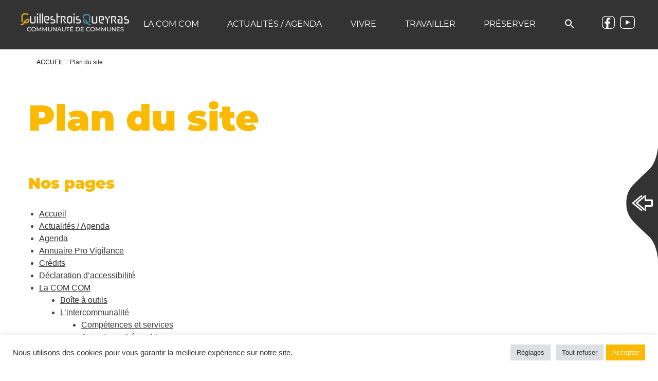

--- FILE ---
content_type: text/html; charset=UTF-8
request_url: https://www.ccguillestroisqueyras.fr/plan-du-site/
body_size: 26020
content:
<!doctype html>
<html lang="fr-FR">
<head>
<meta charset="UTF-8">
<meta name="viewport" content="width=device-width, initial-scale=1">
<link rel="profile" href="https://gmpg.org/xfn/11">
<meta name='robots' content='index, follow, max-image-preview:large, max-snippet:-1, max-video-preview:-1' />
<!-- This site is optimized with the Yoast SEO plugin v26.5 - https://yoast.com/wordpress/plugins/seo/ -->
<title>Plan du site - Guillestrois Queyras</title>
<link rel="canonical" href="https://www.ccguillestroisqueyras.fr/plan-du-site/" />
<meta property="og:locale" content="fr_FR" />
<meta property="og:type" content="article" />
<meta property="og:title" content="Plan du site - Guillestrois Queyras" />
<meta property="og:url" content="https://www.ccguillestroisqueyras.fr/plan-du-site/" />
<meta property="og:site_name" content="Guillestrois Queyras" />
<meta name="twitter:card" content="summary_large_image" />
<script type="application/ld+json" class="yoast-schema-graph">{"@context":"https://schema.org","@graph":[{"@type":"WebPage","@id":"https://www.ccguillestroisqueyras.fr/plan-du-site/","url":"https://www.ccguillestroisqueyras.fr/plan-du-site/","name":"Plan du site - Guillestrois Queyras","isPartOf":{"@id":"https://www.ccguillestroisqueyras.fr/#website"},"datePublished":"2023-01-09T16:21:06+00:00","inLanguage":"fr-FR","potentialAction":[{"@type":"ReadAction","target":["https://www.ccguillestroisqueyras.fr/plan-du-site/"]}]},{"@type":"WebSite","@id":"https://www.ccguillestroisqueyras.fr/#website","url":"https://www.ccguillestroisqueyras.fr/","name":"Guillestrois Queyras","description":"","publisher":{"@id":"https://www.ccguillestroisqueyras.fr/#organization"},"potentialAction":[{"@type":"SearchAction","target":{"@type":"EntryPoint","urlTemplate":"https://www.ccguillestroisqueyras.fr/?s={search_term_string}"},"query-input":{"@type":"PropertyValueSpecification","valueRequired":true,"valueName":"search_term_string"}}],"inLanguage":"fr-FR"},{"@type":"Organization","@id":"https://www.ccguillestroisqueyras.fr/#organization","name":"Guillestrois Queyras","url":"https://www.ccguillestroisqueyras.fr/","logo":{"@type":"ImageObject","inLanguage":"fr-FR","@id":"https://www.ccguillestroisqueyras.fr/#/schema/logo/image/","url":"https://www.ccguillestroisqueyras.fr/wp-content/uploads/2023/08/LOGO_HD_BLANC_FOND_TRANSPARENT-min.png","contentUrl":"https://www.ccguillestroisqueyras.fr/wp-content/uploads/2023/08/LOGO_HD_BLANC_FOND_TRANSPARENT-min.png","width":300,"height":50,"caption":"Guillestrois Queyras"},"image":{"@id":"https://www.ccguillestroisqueyras.fr/#/schema/logo/image/"}}]}</script>
<!-- / Yoast SEO plugin. -->
<link rel="alternate" type="application/rss+xml" title="Guillestrois Queyras &raquo; Flux" href="https://www.ccguillestroisqueyras.fr/feed/" />
<link rel="alternate" type="application/rss+xml" title="Guillestrois Queyras &raquo; Flux des commentaires" href="https://www.ccguillestroisqueyras.fr/comments/feed/" />
<link rel="alternate" type="text/calendar" title="Guillestrois Queyras &raquo; Flux iCal" href="https://www.ccguillestroisqueyras.fr/events/?ical=1" />
<link rel="alternate" title="oEmbed (JSON)" type="application/json+oembed" href="https://www.ccguillestroisqueyras.fr/wp-json/oembed/1.0/embed?url=https%3A%2F%2Fwww.ccguillestroisqueyras.fr%2Fplan-du-site%2F" />
<link rel="alternate" title="oEmbed (XML)" type="text/xml+oembed" href="https://www.ccguillestroisqueyras.fr/wp-json/oembed/1.0/embed?url=https%3A%2F%2Fwww.ccguillestroisqueyras.fr%2Fplan-du-site%2F&#038;format=xml" />
<style id='wp-img-auto-sizes-contain-inline-css'>
img:is([sizes=auto i],[sizes^="auto," i]){contain-intrinsic-size:3000px 1500px}
/*# sourceURL=wp-img-auto-sizes-contain-inline-css */
</style>
<style id='wp-emoji-styles-inline-css'>
img.wp-smiley, img.emoji {
display: inline !important;
border: none !important;
box-shadow: none !important;
height: 1em !important;
width: 1em !important;
margin: 0 0.07em !important;
vertical-align: -0.1em !important;
background: none !important;
padding: 0 !important;
}
/*# sourceURL=wp-emoji-styles-inline-css */
</style>
<!-- <link rel='stylesheet' id='wp-block-library-css' href='https://www.ccguillestroisqueyras.fr/wp-includes/css/dist/block-library/style.min.css?ver=6.9' media='all' /> -->
<link rel="stylesheet" type="text/css" href="//www.ccguillestroisqueyras.fr/wp-content/cache/wpfc-minified/q4xu2gku/4i7m7.css" media="all"/>
<style id='global-styles-inline-css'>
:root{--wp--preset--aspect-ratio--square: 1;--wp--preset--aspect-ratio--4-3: 4/3;--wp--preset--aspect-ratio--3-4: 3/4;--wp--preset--aspect-ratio--3-2: 3/2;--wp--preset--aspect-ratio--2-3: 2/3;--wp--preset--aspect-ratio--16-9: 16/9;--wp--preset--aspect-ratio--9-16: 9/16;--wp--preset--color--black: #000000;--wp--preset--color--cyan-bluish-gray: #abb8c3;--wp--preset--color--white: #ffffff;--wp--preset--color--pale-pink: #f78da7;--wp--preset--color--vivid-red: #cf2e2e;--wp--preset--color--luminous-vivid-orange: #ff6900;--wp--preset--color--luminous-vivid-amber: #fcb900;--wp--preset--color--light-green-cyan: #7bdcb5;--wp--preset--color--vivid-green-cyan: #00d084;--wp--preset--color--pale-cyan-blue: #8ed1fc;--wp--preset--color--vivid-cyan-blue: #0693e3;--wp--preset--color--vivid-purple: #9b51e0;--wp--preset--gradient--vivid-cyan-blue-to-vivid-purple: linear-gradient(135deg,rgb(6,147,227) 0%,rgb(155,81,224) 100%);--wp--preset--gradient--light-green-cyan-to-vivid-green-cyan: linear-gradient(135deg,rgb(122,220,180) 0%,rgb(0,208,130) 100%);--wp--preset--gradient--luminous-vivid-amber-to-luminous-vivid-orange: linear-gradient(135deg,rgb(252,185,0) 0%,rgb(255,105,0) 100%);--wp--preset--gradient--luminous-vivid-orange-to-vivid-red: linear-gradient(135deg,rgb(255,105,0) 0%,rgb(207,46,46) 100%);--wp--preset--gradient--very-light-gray-to-cyan-bluish-gray: linear-gradient(135deg,rgb(238,238,238) 0%,rgb(169,184,195) 100%);--wp--preset--gradient--cool-to-warm-spectrum: linear-gradient(135deg,rgb(74,234,220) 0%,rgb(151,120,209) 20%,rgb(207,42,186) 40%,rgb(238,44,130) 60%,rgb(251,105,98) 80%,rgb(254,248,76) 100%);--wp--preset--gradient--blush-light-purple: linear-gradient(135deg,rgb(255,206,236) 0%,rgb(152,150,240) 100%);--wp--preset--gradient--blush-bordeaux: linear-gradient(135deg,rgb(254,205,165) 0%,rgb(254,45,45) 50%,rgb(107,0,62) 100%);--wp--preset--gradient--luminous-dusk: linear-gradient(135deg,rgb(255,203,112) 0%,rgb(199,81,192) 50%,rgb(65,88,208) 100%);--wp--preset--gradient--pale-ocean: linear-gradient(135deg,rgb(255,245,203) 0%,rgb(182,227,212) 50%,rgb(51,167,181) 100%);--wp--preset--gradient--electric-grass: linear-gradient(135deg,rgb(202,248,128) 0%,rgb(113,206,126) 100%);--wp--preset--gradient--midnight: linear-gradient(135deg,rgb(2,3,129) 0%,rgb(40,116,252) 100%);--wp--preset--font-size--small: 13px;--wp--preset--font-size--medium: 20px;--wp--preset--font-size--large: 36px;--wp--preset--font-size--x-large: 42px;--wp--preset--spacing--20: 0.44rem;--wp--preset--spacing--30: 0.67rem;--wp--preset--spacing--40: 1rem;--wp--preset--spacing--50: 1.5rem;--wp--preset--spacing--60: 2.25rem;--wp--preset--spacing--70: 3.38rem;--wp--preset--spacing--80: 5.06rem;--wp--preset--shadow--natural: 6px 6px 9px rgba(0, 0, 0, 0.2);--wp--preset--shadow--deep: 12px 12px 50px rgba(0, 0, 0, 0.4);--wp--preset--shadow--sharp: 6px 6px 0px rgba(0, 0, 0, 0.2);--wp--preset--shadow--outlined: 6px 6px 0px -3px rgb(255, 255, 255), 6px 6px rgb(0, 0, 0);--wp--preset--shadow--crisp: 6px 6px 0px rgb(0, 0, 0);}:where(.is-layout-flex){gap: 0.5em;}:where(.is-layout-grid){gap: 0.5em;}body .is-layout-flex{display: flex;}.is-layout-flex{flex-wrap: wrap;align-items: center;}.is-layout-flex > :is(*, div){margin: 0;}body .is-layout-grid{display: grid;}.is-layout-grid > :is(*, div){margin: 0;}:where(.wp-block-columns.is-layout-flex){gap: 2em;}:where(.wp-block-columns.is-layout-grid){gap: 2em;}:where(.wp-block-post-template.is-layout-flex){gap: 1.25em;}:where(.wp-block-post-template.is-layout-grid){gap: 1.25em;}.has-black-color{color: var(--wp--preset--color--black) !important;}.has-cyan-bluish-gray-color{color: var(--wp--preset--color--cyan-bluish-gray) !important;}.has-white-color{color: var(--wp--preset--color--white) !important;}.has-pale-pink-color{color: var(--wp--preset--color--pale-pink) !important;}.has-vivid-red-color{color: var(--wp--preset--color--vivid-red) !important;}.has-luminous-vivid-orange-color{color: var(--wp--preset--color--luminous-vivid-orange) !important;}.has-luminous-vivid-amber-color{color: var(--wp--preset--color--luminous-vivid-amber) !important;}.has-light-green-cyan-color{color: var(--wp--preset--color--light-green-cyan) !important;}.has-vivid-green-cyan-color{color: var(--wp--preset--color--vivid-green-cyan) !important;}.has-pale-cyan-blue-color{color: var(--wp--preset--color--pale-cyan-blue) !important;}.has-vivid-cyan-blue-color{color: var(--wp--preset--color--vivid-cyan-blue) !important;}.has-vivid-purple-color{color: var(--wp--preset--color--vivid-purple) !important;}.has-black-background-color{background-color: var(--wp--preset--color--black) !important;}.has-cyan-bluish-gray-background-color{background-color: var(--wp--preset--color--cyan-bluish-gray) !important;}.has-white-background-color{background-color: var(--wp--preset--color--white) !important;}.has-pale-pink-background-color{background-color: var(--wp--preset--color--pale-pink) !important;}.has-vivid-red-background-color{background-color: var(--wp--preset--color--vivid-red) !important;}.has-luminous-vivid-orange-background-color{background-color: var(--wp--preset--color--luminous-vivid-orange) !important;}.has-luminous-vivid-amber-background-color{background-color: var(--wp--preset--color--luminous-vivid-amber) !important;}.has-light-green-cyan-background-color{background-color: var(--wp--preset--color--light-green-cyan) !important;}.has-vivid-green-cyan-background-color{background-color: var(--wp--preset--color--vivid-green-cyan) !important;}.has-pale-cyan-blue-background-color{background-color: var(--wp--preset--color--pale-cyan-blue) !important;}.has-vivid-cyan-blue-background-color{background-color: var(--wp--preset--color--vivid-cyan-blue) !important;}.has-vivid-purple-background-color{background-color: var(--wp--preset--color--vivid-purple) !important;}.has-black-border-color{border-color: var(--wp--preset--color--black) !important;}.has-cyan-bluish-gray-border-color{border-color: var(--wp--preset--color--cyan-bluish-gray) !important;}.has-white-border-color{border-color: var(--wp--preset--color--white) !important;}.has-pale-pink-border-color{border-color: var(--wp--preset--color--pale-pink) !important;}.has-vivid-red-border-color{border-color: var(--wp--preset--color--vivid-red) !important;}.has-luminous-vivid-orange-border-color{border-color: var(--wp--preset--color--luminous-vivid-orange) !important;}.has-luminous-vivid-amber-border-color{border-color: var(--wp--preset--color--luminous-vivid-amber) !important;}.has-light-green-cyan-border-color{border-color: var(--wp--preset--color--light-green-cyan) !important;}.has-vivid-green-cyan-border-color{border-color: var(--wp--preset--color--vivid-green-cyan) !important;}.has-pale-cyan-blue-border-color{border-color: var(--wp--preset--color--pale-cyan-blue) !important;}.has-vivid-cyan-blue-border-color{border-color: var(--wp--preset--color--vivid-cyan-blue) !important;}.has-vivid-purple-border-color{border-color: var(--wp--preset--color--vivid-purple) !important;}.has-vivid-cyan-blue-to-vivid-purple-gradient-background{background: var(--wp--preset--gradient--vivid-cyan-blue-to-vivid-purple) !important;}.has-light-green-cyan-to-vivid-green-cyan-gradient-background{background: var(--wp--preset--gradient--light-green-cyan-to-vivid-green-cyan) !important;}.has-luminous-vivid-amber-to-luminous-vivid-orange-gradient-background{background: var(--wp--preset--gradient--luminous-vivid-amber-to-luminous-vivid-orange) !important;}.has-luminous-vivid-orange-to-vivid-red-gradient-background{background: var(--wp--preset--gradient--luminous-vivid-orange-to-vivid-red) !important;}.has-very-light-gray-to-cyan-bluish-gray-gradient-background{background: var(--wp--preset--gradient--very-light-gray-to-cyan-bluish-gray) !important;}.has-cool-to-warm-spectrum-gradient-background{background: var(--wp--preset--gradient--cool-to-warm-spectrum) !important;}.has-blush-light-purple-gradient-background{background: var(--wp--preset--gradient--blush-light-purple) !important;}.has-blush-bordeaux-gradient-background{background: var(--wp--preset--gradient--blush-bordeaux) !important;}.has-luminous-dusk-gradient-background{background: var(--wp--preset--gradient--luminous-dusk) !important;}.has-pale-ocean-gradient-background{background: var(--wp--preset--gradient--pale-ocean) !important;}.has-electric-grass-gradient-background{background: var(--wp--preset--gradient--electric-grass) !important;}.has-midnight-gradient-background{background: var(--wp--preset--gradient--midnight) !important;}.has-small-font-size{font-size: var(--wp--preset--font-size--small) !important;}.has-medium-font-size{font-size: var(--wp--preset--font-size--medium) !important;}.has-large-font-size{font-size: var(--wp--preset--font-size--large) !important;}.has-x-large-font-size{font-size: var(--wp--preset--font-size--x-large) !important;}
/*# sourceURL=global-styles-inline-css */
</style>
<style id='classic-theme-styles-inline-css'>
/*! This file is auto-generated */
.wp-block-button__link{color:#fff;background-color:#32373c;border-radius:9999px;box-shadow:none;text-decoration:none;padding:calc(.667em + 2px) calc(1.333em + 2px);font-size:1.125em}.wp-block-file__button{background:#32373c;color:#fff;text-decoration:none}
/*# sourceURL=/wp-includes/css/classic-themes.min.css */
</style>
<!-- <link rel='stylesheet' id='ccchildpagescss-css' href='https://www.ccguillestroisqueyras.fr/wp-content/plugins/cc-child-pages/includes/css/styles.css?ver=1.43' media='all' /> -->
<!-- <link rel='stylesheet' id='cookie-law-info-css' href='https://www.ccguillestroisqueyras.fr/wp-content/plugins/cookie-law-info/legacy/public/css/cookie-law-info-public.css?ver=3.3.8' media='all' /> -->
<!-- <link rel='stylesheet' id='cookie-law-info-gdpr-css' href='https://www.ccguillestroisqueyras.fr/wp-content/plugins/cookie-law-info/legacy/public/css/cookie-law-info-gdpr.css?ver=3.3.8' media='all' /> -->
<!-- <link rel='stylesheet' id='wpdm-fonticon-css' href='https://www.ccguillestroisqueyras.fr/wp-content/plugins/download-manager/assets/wpdm-iconfont/css/wpdm-icons.css?ver=6.9' media='all' /> -->
<!-- <link rel='stylesheet' id='wpdm-front-css' href='https://www.ccguillestroisqueyras.fr/wp-content/plugins/download-manager/assets/css/front.min.css?ver=6.9' media='all' /> -->
<!-- <link rel='stylesheet' id='flexy-breadcrumb-css' href='https://www.ccguillestroisqueyras.fr/wp-content/plugins/flexy-breadcrumb/public/css/flexy-breadcrumb-public.css?ver=1.2.1' media='all' /> -->
<!-- <link rel='stylesheet' id='flexy-breadcrumb-font-awesome-css' href='https://www.ccguillestroisqueyras.fr/wp-content/plugins/flexy-breadcrumb/public/css/font-awesome.min.css?ver=4.7.0' media='all' /> -->
<!-- <link rel='stylesheet' id='ivory-search-styles-css' href='https://www.ccguillestroisqueyras.fr/wp-content/plugins/add-search-to-menu/public/css/ivory-search.min.css?ver=5.5.12' media='all' /> -->
<!-- <link rel='stylesheet' id='guillestrois-queyras-style-css' href='https://www.ccguillestroisqueyras.fr/wp-content/themes/guillestrois-queyras/style.css?ver=1.0.0' media='all' /> -->
<!-- <link rel='stylesheet' id='guillestrois-queyras-style-perso-css' href='https://www.ccguillestroisqueyras.fr/wp-content/themes/guillestrois-queyras/main.css?ver=1.0.0' media='all' /> -->
<!-- <link rel='stylesheet' id='essential-blocks-animation-css' href='https://www.ccguillestroisqueyras.fr/wp-content/plugins/accordion-toggle/assets/css/animate.min.css?ver=1.2.9' media='all' /> -->
<link rel="stylesheet" type="text/css" href="//www.ccguillestroisqueyras.fr/wp-content/cache/wpfc-minified/lbylax04/4i7ma.css" media="all"/>
<script src="https://www.ccguillestroisqueyras.fr/wp-includes/js/jquery/jquery.min.js?ver=3.7.1" id="jquery-core-js"></script>
<script src="https://www.ccguillestroisqueyras.fr/wp-includes/js/jquery/jquery-migrate.min.js?ver=3.4.1" id="jquery-migrate-js"></script>
<script id="cookie-law-info-js-extra">
var Cli_Data = {"nn_cookie_ids":["CONSENT","v1st","dmvk","__wpdm_client","DEVICE_INFO","ts","usprivacy","YSC","VISITOR_INFO1_LIVE","yt-remote-device-id","yt-remote-connected-devices","_pk_id.2.11a9","_pk_ses.2.11a9"],"cookielist":[],"non_necessary_cookies":{"necessary":["ts","usprivacy"],"performance":["dmvk"],"analytics":["CONSENT","_pk_id.2.11a9","_pk_ses.2.11a9"],"others":["__wpdm_client","DEVICE_INFO"],"advertisement":["YSC","VISITOR_INFO1_LIVE","yt-remote-device-id","yt-remote-connected-devices"],"functional":["v1st"]},"ccpaEnabled":"","ccpaRegionBased":"","ccpaBarEnabled":"","strictlyEnabled":["necessary","obligatoire"],"ccpaType":"gdpr","js_blocking":"1","custom_integration":"","triggerDomRefresh":"","secure_cookies":""};
var cli_cookiebar_settings = {"animate_speed_hide":"500","animate_speed_show":"500","background":"#FFF","border":"#b1a6a6c2","border_on":"","button_1_button_colour":"#61a229","button_1_button_hover":"#4e8221","button_1_link_colour":"#fff","button_1_as_button":"1","button_1_new_win":"","button_2_button_colour":"#333","button_2_button_hover":"#292929","button_2_link_colour":"#444","button_2_as_button":"","button_2_hidebar":"","button_3_button_colour":"#dedfe0","button_3_button_hover":"#b2b2b3","button_3_link_colour":"#333333","button_3_as_button":"1","button_3_new_win":"","button_4_button_colour":"#dedfe0","button_4_button_hover":"#b2b2b3","button_4_link_colour":"#333333","button_4_as_button":"1","button_7_button_colour":"#fbba00","button_7_button_hover":"#c99500","button_7_link_colour":"#fff","button_7_as_button":"1","button_7_new_win":"","font_family":"inherit","header_fix":"","notify_animate_hide":"1","notify_animate_show":"","notify_div_id":"#cookie-law-info-bar","notify_position_horizontal":"right","notify_position_vertical":"bottom","scroll_close":"","scroll_close_reload":"","accept_close_reload":"","reject_close_reload":"","showagain_tab":"1","showagain_background":"#fff","showagain_border":"#000","showagain_div_id":"#cookie-law-info-again","showagain_x_position":"0","text":"#333333","show_once_yn":"","show_once":"10000","logging_on":"","as_popup":"","popup_overlay":"1","bar_heading_text":"","cookie_bar_as":"banner","popup_showagain_position":"bottom-right","widget_position":"left"};
var log_object = {"ajax_url":"https://www.ccguillestroisqueyras.fr/wp-admin/admin-ajax.php"};
//# sourceURL=cookie-law-info-js-extra
</script>
<script src="https://www.ccguillestroisqueyras.fr/wp-content/plugins/cookie-law-info/legacy/public/js/cookie-law-info-public.js?ver=3.3.8" id="cookie-law-info-js"></script>
<script src="https://www.ccguillestroisqueyras.fr/wp-content/plugins/download-manager/assets/js/wpdm.min.js?ver=6.9" id="wpdm-frontend-js-js"></script>
<script id="wpdm-frontjs-js-extra">
var wpdm_url = {"home":"https://www.ccguillestroisqueyras.fr/","site":"https://www.ccguillestroisqueyras.fr/","ajax":"https://www.ccguillestroisqueyras.fr/wp-admin/admin-ajax.php"};
var wpdm_js = {"spinner":"\u003Ci class=\"wpdm-icon wpdm-sun wpdm-spin\"\u003E\u003C/i\u003E","client_id":"86de57ba9a00c0f54791fea5702820d9"};
var wpdm_strings = {"pass_var":"Mot de passe v\u00e9rifi\u00e9\u00a0!","pass_var_q":"Veuillez cliquer sur le bouton suivant pour commencer le t\u00e9l\u00e9chargement.","start_dl":"Commencer le t\u00e9l\u00e9chargement"};
//# sourceURL=wpdm-frontjs-js-extra
</script>
<script src="https://www.ccguillestroisqueyras.fr/wp-content/plugins/download-manager/assets/js/front.min.js?ver=3.3.33" id="wpdm-frontjs-js"></script>
<link rel="https://api.w.org/" href="https://www.ccguillestroisqueyras.fr/wp-json/" /><link rel="alternate" title="JSON" type="application/json" href="https://www.ccguillestroisqueyras.fr/wp-json/wp/v2/pages/2962" /><link rel="EditURI" type="application/rsd+xml" title="RSD" href="https://www.ccguillestroisqueyras.fr/xmlrpc.php?rsd" />
<meta name="generator" content="WordPress 6.9" />
<link rel='shortlink' href='https://www.ccguillestroisqueyras.fr/?p=2962' />
<style type="text/css">              
/* Background color */
.fbc-page .fbc-wrap .fbc-items {
background-color: #edeff0;
}
/* Items font size */
.fbc-page .fbc-wrap .fbc-items li {
font-size: 16px;
}
/* Items' link color */
.fbc-page .fbc-wrap .fbc-items li a {
color: #0a0202;                    
}
/* Seprator color */
.fbc-page .fbc-wrap .fbc-items li .fbc-separator {
color: #cccccc;
}
/* Active item & end-text color */
.fbc-page .fbc-wrap .fbc-items li.active span,
.fbc-page .fbc-wrap .fbc-items li .fbc-end-text {
color: #27272a;
font-size: 16px;
}
</style>
<meta name="tec-api-version" content="v1"><meta name="tec-api-origin" content="https://www.ccguillestroisqueyras.fr"><link rel="alternate" href="https://www.ccguillestroisqueyras.fr/wp-json/tribe/events/v1/" /><noscript><style>.lazyload[data-src]{display:none !important;}</style></noscript><style>.lazyload{background-image:none !important;}.lazyload:before{background-image:none !important;}</style><link rel="icon" href="https://www.ccguillestroisqueyras.fr/wp-content/uploads/2021/10/cropped-FaviconGQ-min-32x32.png" sizes="32x32" />
<link rel="icon" href="https://www.ccguillestroisqueyras.fr/wp-content/uploads/2021/10/cropped-FaviconGQ-min-192x192.png" sizes="192x192" />
<link rel="apple-touch-icon" href="https://www.ccguillestroisqueyras.fr/wp-content/uploads/2021/10/cropped-FaviconGQ-min-180x180.png" />
<meta name="msapplication-TileImage" content="https://www.ccguillestroisqueyras.fr/wp-content/uploads/2021/10/cropped-FaviconGQ-min-270x270.png" />
<meta name="generator" content="WordPress Download Manager 3.3.33" />
<style>
/* WPDM Link Template Styles */        </style>
<style>
:root {
--color-primary: #fbba00;
--color-primary-rgb: 251, 186, 0;
--color-primary-hover: #fbba00;
--color-primary-active: #fbba00;
--clr-sec: #6c757d;
--clr-sec-rgb: 108, 117, 125;
--clr-sec-hover: #6c757d;
--clr-sec-active: #6c757d;
--color-secondary: #6c757d;
--color-secondary-rgb: 108, 117, 125;
--color-secondary-hover: #6c757d;
--color-secondary-active: #6c757d;
--color-success: #018e11;
--color-success-rgb: 1, 142, 17;
--color-success-hover: #0aad01;
--color-success-active: #0c8c01;
--color-info: #2CA8FF;
--color-info-rgb: 44, 168, 255;
--color-info-hover: #2CA8FF;
--color-info-active: #2CA8FF;
--color-warning: #FFB236;
--color-warning-rgb: 255, 178, 54;
--color-warning-hover: #FFB236;
--color-warning-active: #FFB236;
--color-danger: #ff5062;
--color-danger-rgb: 255, 80, 98;
--color-danger-hover: #ff5062;
--color-danger-active: #ff5062;
--color-green: #30b570;
--color-blue: #0073ff;
--color-purple: #8557D3;
--color-red: #ff5062;
--color-muted: rgba(69, 89, 122, 0.6);
--wpdm-font: "Rubik", -apple-system, BlinkMacSystemFont, "Segoe UI", Roboto, Helvetica, Arial, sans-serif, "Apple Color Emoji", "Segoe UI Emoji", "Segoe UI Symbol";
}
.wpdm-download-link.btn.btn-primary {
border-radius: 4px;
}
</style>
<style type="text/css" media="screen">.is-menu path.search-icon-path { fill: #ffffff;}body .popup-search-close:after, body .search-close:after { border-color: #ffffff;}body .popup-search-close:before, body .search-close:before { border-color: #ffffff;}</style>			<style type="text/css">
</style>
<!-- <link rel="preload" as="style" onload="this.rel='stylesheet'" href="/wp-content/themes/guillestrois-queyras/owlCarousel/owl.carousel.min.css"> -->
<!-- <link rel="preload" as="style" onload="this.rel='stylesheet'" href="/wp-content/themes/guillestrois-queyras/owlCarousel/owl.theme.default.min.css"> -->
<!-- <link rel='stylesheet' id='cookie-law-info-table-css' href='https://www.ccguillestroisqueyras.fr/wp-content/plugins/cookie-law-info/legacy/public/css/cookie-law-info-table.css?ver=3.3.8' media='all' /> -->
<link rel="stylesheet" type="text/css" href="//www.ccguillestroisqueyras.fr/wp-content/cache/wpfc-minified/7juutrx7/4i7m7.css" media="all"/>
</head>
<body class="wp-singular page-template page-template-template-sitemap page-template-template-sitemap-php page page-id-2962 wp-custom-logo wp-theme-guillestrois-queyras tribe-no-js guillestrois-queyras">
<header id="masthead" class="site-header">
<nav id="site-navigation" class="main-navigation">
<div class="logo-mobile">
<a href="https://www.ccguillestroisqueyras.fr/" class="custom-logo-link" rel="home"><img width="300" height="50" src="[data-uri]" class="custom-logo lazyload" alt="Guillestrois Queyras" decoding="async" data-src="https://www.ccguillestroisqueyras.fr/wp-content/uploads/2023/08/LOGO_HD_BLANC_FOND_TRANSPARENT-min.png" data-eio-rwidth="300" data-eio-rheight="50" /><noscript><img width="300" height="50" src="https://www.ccguillestroisqueyras.fr/wp-content/uploads/2023/08/LOGO_HD_BLANC_FOND_TRANSPARENT-min.png" class="custom-logo" alt="Guillestrois Queyras" decoding="async" data-eio="l" /></noscript></a>			</div>
<button class="menu-toggle" aria-controls="primary-menu" aria-expanded="false"><img class="ouvrir lazyload" src="[data-uri]" data-src="/wp-content/uploads/2021/11/burger.png" decoding="async" data-eio-rwidth="120" data-eio-rheight="120"><noscript><img class="ouvrir" src="/wp-content/uploads/2021/11/burger.png" data-eio="l"></noscript><span class="fermer">X</span></button>
<div class="menu-container">
<div class="logo">
<a href="https://www.ccguillestroisqueyras.fr/" class="custom-logo-link" rel="home"><img width="300" height="50" src="[data-uri]" class="custom-logo lazyload" alt="Guillestrois Queyras" decoding="async" data-src="https://www.ccguillestroisqueyras.fr/wp-content/uploads/2023/08/LOGO_HD_BLANC_FOND_TRANSPARENT-min.png" data-eio-rwidth="300" data-eio-rheight="50" /><noscript><img width="300" height="50" src="https://www.ccguillestroisqueyras.fr/wp-content/uploads/2023/08/LOGO_HD_BLANC_FOND_TRANSPARENT-min.png" class="custom-logo" alt="Guillestrois Queyras" decoding="async" data-eio="l" /></noscript></a>			</div>		
<div class="droite">
<div class="menu-menu-droite-container"><ul id="menu-droite" class="menu"><li id="menu-item-4304" class="menu-item menu-item-type-post_type menu-item-object-page menu-item-has-children menu-item-4304"><a href="https://www.ccguillestroisqueyras.fr/la-com-com/">La COM COM</a>
<ul class="sub-menu">
<li id="menu-item-4305" class="level_2 menu-item menu-item-type-post_type menu-item-object-page menu-item-has-children menu-item-4305"><a href="https://www.ccguillestroisqueyras.fr/la-com-com/intercommunalite/">L’intercommunalité</a>
<ul class="sub-menu">
<li id="menu-item-4306" class="menu-item menu-item-type-post_type menu-item-object-page menu-item-4306"><a href="https://www.ccguillestroisqueyras.fr/la-com-com/intercommunalite/competences-et-services/">Compétences et services</a></li>
<li id="menu-item-4307" class="menu-item menu-item-type-post_type menu-item-object-page menu-item-4307"><a href="https://www.ccguillestroisqueyras.fr/la-com-com/intercommunalite/avis-et-marches-publics/">Avis et marchés publics</a></li>
<li id="menu-item-4303" class="menu-item menu-item-type-post_type menu-item-object-page menu-item-4303"><a href="https://www.ccguillestroisqueyras.fr/la-com-com/intercommunalite/bulletin-communautaire/">Bulletin communautaire</a></li>
</ul>
</li>
<li id="menu-item-4308" class="level_2 menu-item menu-item-type-post_type menu-item-object-page menu-item-has-children menu-item-4308"><a href="https://www.ccguillestroisqueyras.fr/la-com-com/le-territoire/">Le territoire</a>
<ul class="sub-menu">
<li id="menu-item-4936" class="menu-item menu-item-type-post_type menu-item-object-page menu-item-4936"><a href="https://www.ccguillestroisqueyras.fr/la-com-com/le-territoire/cooperation-transfrontaliere/">Coopération transfrontalière</a></li>
<li id="menu-item-4315" class="menu-item menu-item-type-post_type menu-item-object-page menu-item-4315"><a href="https://www.ccguillestroisqueyras.fr/la-com-com/le-territoire/carte-du-territoire/">Carte du territoire</a></li>
<li id="menu-item-4312" class="menu-item menu-item-type-post_type menu-item-object-page menu-item-4312"><a href="https://www.ccguillestroisqueyras.fr/la-com-com/le-territoire/les-15-communes/">Les 15 communes</a></li>
</ul>
</li>
<li id="menu-item-4309" class="level_2 menu-item menu-item-type-post_type menu-item-object-page menu-item-has-children menu-item-4309"><a href="https://www.ccguillestroisqueyras.fr/la-com-com/conseil-communautaire/">Conseil communautaire</a>
<ul class="sub-menu">
<li id="menu-item-4316" class="menu-item menu-item-type-post_type menu-item-object-page menu-item-4316"><a href="https://www.ccguillestroisqueyras.fr/la-com-com/conseil-communautaire/les-elus/">Les élus</a></li>
<li id="menu-item-4313" class="menu-item menu-item-type-post_type menu-item-object-page menu-item-4313"><a href="https://www.ccguillestroisqueyras.fr/la-com-com/conseil-communautaire/les-conseils/">Les conseils</a></li>
<li id="menu-item-4314" class="menu-item menu-item-type-post_type menu-item-object-page menu-item-4314"><a href="https://www.ccguillestroisqueyras.fr/la-com-com/conseil-communautaire/les-actes/">Les actes</a></li>
</ul>
</li>
<li id="menu-item-7389" class="level_2 menu-item menu-item-type-post_type menu-item-object-page menu-item-7389"><a href="https://www.ccguillestroisqueyras.fr/la-com-com/boite-a-outils/">Boîte à outils</a></li>
<li id="menu-item-4311" class="level_2 menu-item menu-item-type-post_type menu-item-object-page menu-item-4311"><a href="https://www.ccguillestroisqueyras.fr/la-com-com/nous-contacter/">Nous contacter</a></li>
</ul>
</li>
<li id="menu-item-4302" class="menu-item menu-item-type-post_type menu-item-object-page menu-item-4302"><a href="https://www.ccguillestroisqueyras.fr/actualites/">Actualités / Agenda</a></li>
<li id="menu-item-366" class="menu-item menu-item-type-post_type menu-item-object-page menu-item-has-children menu-item-366"><a href="https://www.ccguillestroisqueyras.fr/vivre/">Vivre</a>
<ul class="sub-menu">
<li id="menu-item-367" class="level_2 menu-item menu-item-type-post_type menu-item-object-page menu-item-has-children menu-item-367"><a href="https://www.ccguillestroisqueyras.fr/vivre/service-a-la-population/">Services à la population</a>
<ul class="sub-menu">
<li id="menu-item-369" class="menu-item menu-item-type-post_type menu-item-object-page menu-item-369"><a href="https://www.ccguillestroisqueyras.fr/vivre/service-a-la-population/france-services/">France Services</a></li>
<li id="menu-item-368" class="menu-item menu-item-type-post_type menu-item-object-page menu-item-368"><a href="https://www.ccguillestroisqueyras.fr/vivre/service-a-la-population/autonomie/">Autonomie à domicile</a></li>
<li id="menu-item-370" class="menu-item menu-item-type-post_type menu-item-object-page menu-item-370"><a href="https://www.ccguillestroisqueyras.fr/vivre/service-a-la-population/sante/">Santé</a></li>
<li id="menu-item-371" class="menu-item menu-item-type-post_type menu-item-object-page menu-item-371"><a href="https://www.ccguillestroisqueyras.fr/vivre/service-a-la-population/cispd/">CISPD</a></li>
</ul>
</li>
<li id="menu-item-372" class="level_2 menu-item menu-item-type-post_type menu-item-object-page menu-item-has-children menu-item-372"><a href="https://www.ccguillestroisqueyras.fr/vivre/loisirs/">Loisirs</a>
<ul class="sub-menu">
<li id="menu-item-377" class="menu-item menu-item-type-post_type menu-item-object-page menu-item-377"><a href="https://www.ccguillestroisqueyras.fr/vivre/loisirs/vie-associative/">Vie associative</a></li>
<li id="menu-item-374" class="menu-item menu-item-type-post_type menu-item-object-page menu-item-374"><a href="https://www.ccguillestroisqueyras.fr/vivre/loisirs/ecole-de-musique-et-dart/">École de musique et d’Art</a></li>
<li id="menu-item-373" class="menu-item menu-item-type-post_type menu-item-object-page menu-item-373"><a href="https://www.ccguillestroisqueyras.fr/vivre/loisirs/culture/">Culture et patrimoine</a></li>
<li id="menu-item-375" class="menu-item menu-item-type-post_type menu-item-object-page menu-item-375"><a href="https://www.ccguillestroisqueyras.fr/vivre/loisirs/sport/">Activités de pleine nature</a></li>
<li id="menu-item-376" class="menu-item menu-item-type-post_type menu-item-object-page menu-item-376"><a href="https://www.ccguillestroisqueyras.fr/vivre/loisirs/tourisme/">Tourisme</a></li>
</ul>
</li>
<li id="menu-item-378" class="level_2 menu-item menu-item-type-post_type menu-item-object-page menu-item-has-children menu-item-378"><a href="https://www.ccguillestroisqueyras.fr/vivre/jeunesse/">Jeunesse</a>
<ul class="sub-menu">
<li id="menu-item-379" class="menu-item menu-item-type-post_type menu-item-object-page menu-item-379"><a href="https://www.ccguillestroisqueyras.fr/vivre/jeunesse/petite-enfance/">Petite enfance</a></li>
<li id="menu-item-963" class="menu-item menu-item-type-post_type menu-item-object-page menu-item-963"><a href="https://www.ccguillestroisqueyras.fr/vivre/jeunesse/service-jeunesse/">Service Jeunesse</a></li>
</ul>
</li>
<li id="menu-item-381" class="level_2 menu-item menu-item-type-post_type menu-item-object-page menu-item-has-children menu-item-381"><a href="https://www.ccguillestroisqueyras.fr/vivre/deplacements/">Déplacements</a>
<ul class="sub-menu">
<li id="menu-item-7441" class="menu-item menu-item-type-post_type menu-item-object-page menu-item-7441"><a href="https://www.ccguillestroisqueyras.fr/vivre/deplacements/plan-de-mobilite/">Plan de mobilité</a></li>
<li id="menu-item-1694" class="menu-item menu-item-type-post_type menu-item-object-page menu-item-1694"><a href="https://www.ccguillestroisqueyras.fr/vivre/deplacements/navettes-hiver/">Navettes hiver</a></li>
<li id="menu-item-1695" class="menu-item menu-item-type-post_type menu-item-object-page menu-item-1695"><a href="https://www.ccguillestroisqueyras.fr/vivre/deplacements/navettes-ete/">Navettes été</a></li>
<li id="menu-item-8153" class="menu-item menu-item-type-post_type menu-item-object-page menu-item-8153"><a href="https://www.ccguillestroisqueyras.fr/vivre/deplacements/navettes-intersaisons/">Navettes Intersaisons</a></li>
<li id="menu-item-8339" class="menu-item menu-item-type-post_type menu-item-object-page menu-item-8339"><a href="https://www.ccguillestroisqueyras.fr/vivre/deplacements/auto-stop-covoiturage/">Auto-stop &amp; Covoiturage</a></li>
<li id="menu-item-7888" class="menu-item menu-item-type-post_type menu-item-object-page menu-item-7888"><a href="https://www.ccguillestroisqueyras.fr/vivre/deplacements/train-de-nuit-intercites/">Train de nuit Intercités</a></li>
</ul>
</li>
<li id="menu-item-382" class="level_2 menu-item menu-item-type-post_type menu-item-object-page menu-item-has-children menu-item-382"><a href="https://www.ccguillestroisqueyras.fr/vivre/logement/">Logement</a>
<ul class="sub-menu">
<li id="menu-item-1854" class="menu-item menu-item-type-post_type menu-item-object-page menu-item-1854"><a href="https://www.ccguillestroisqueyras.fr/vivre/logement/demandes-durbanisme/">Demandes d’urbanisme</a></li>
<li id="menu-item-1855" class="menu-item menu-item-type-post_type menu-item-object-page menu-item-1855"><a href="https://www.ccguillestroisqueyras.fr/vivre/logement/documents-durbanisme/">Documents d’urbanisme</a></li>
</ul>
</li>
</ul>
</li>
<li id="menu-item-383" class="menu-item menu-item-type-post_type menu-item-object-page menu-item-has-children menu-item-383"><a href="https://www.ccguillestroisqueyras.fr/travailler/">Travailler</a>
<ul class="sub-menu">
<li id="menu-item-385" class="level_2 menu-item menu-item-type-post_type menu-item-object-page menu-item-385"><a href="https://www.ccguillestroisqueyras.fr/travailler/zones-dactivite-economique/">Zones d’Activité Économique</a></li>
<li id="menu-item-386" class="level_2 menu-item menu-item-type-post_type menu-item-object-page menu-item-has-children menu-item-386"><a href="https://www.ccguillestroisqueyras.fr/travailler/aide-a-lentrepreneuriat/">Aide à l’entrepreneuriat</a>
<ul class="sub-menu">
<li id="menu-item-5387" class="menu-item menu-item-type-post_type menu-item-object-page menu-item-5387"><a href="https://www.ccguillestroisqueyras.fr/travailler/aide-a-lentrepreneuriat/contact-newsletter-pros/">Contact &amp; Newsletter des Pros</a></li>
<li id="menu-item-9533" class="menu-item menu-item-type-post_type menu-item-object-page menu-item-9533"><a href="https://www.ccguillestroisqueyras.fr/travailler/aide-a-lentrepreneuriat/cafes-creation-ateliers-et-formations/">Cafés-Création, Ateliers et Formations</a></li>
<li id="menu-item-5388" class="menu-item menu-item-type-post_type menu-item-object-page menu-item-5388"><a href="https://www.ccguillestroisqueyras.fr/travailler/aide-a-lentrepreneuriat/accompagnement-financement/">Accompagnement &#038; Financement</a></li>
</ul>
</li>
<li id="menu-item-387" class="level_2 menu-item menu-item-type-post_type menu-item-object-page menu-item-has-children menu-item-387"><a href="https://www.ccguillestroisqueyras.fr/travailler/immobilier-professionnel/">Immobilier professionnel</a>
<ul class="sub-menu">
<li id="menu-item-5633" class="menu-item menu-item-type-post_type menu-item-object-page menu-item-5633"><a href="https://www.ccguillestroisqueyras.fr/travailler/immobilier-professionnel/bourse-aux-locaux/">Bourse aux locaux professionnels</a></li>
<li id="menu-item-5377" class="menu-item menu-item-type-post_type menu-item-object-page menu-item-5377"><a href="https://www.ccguillestroisqueyras.fr/travailler/immobilier-professionnel/les-espaces-de-coworking/">Les espaces de Coworking</a></li>
</ul>
</li>
<li id="menu-item-388" class="level_2 menu-item menu-item-type-post_type menu-item-object-page menu-item-388"><a href="https://www.ccguillestroisqueyras.fr/travailler/offres-demploi/">Offres d’emploi</a></li>
</ul>
</li>
<li id="menu-item-389" class="menu-item menu-item-type-post_type menu-item-object-page menu-item-has-children menu-item-389"><a href="https://www.ccguillestroisqueyras.fr/preserver/">Préserver</a>
<ul class="sub-menu">
<li id="menu-item-390" class="level_2 menu-item menu-item-type-post_type menu-item-object-page menu-item-has-children menu-item-390"><a href="https://www.ccguillestroisqueyras.fr/preserver/gestion-des-dechets/">Gestion des déchets</a>
<ul class="sub-menu">
<li id="menu-item-407" class="menu-item menu-item-type-post_type menu-item-object-page menu-item-407"><a href="https://www.ccguillestroisqueyras.fr/preserver/gestion-des-dechets/redevance-incitative/">Redevance Incitative</a></li>
<li id="menu-item-10078" class="menu-item menu-item-type-post_type menu-item-object-page menu-item-10078"><a href="https://www.ccguillestroisqueyras.fr/preserver/gestion-des-dechets/portail-webusager/">Portail Webusager</a></li>
<li id="menu-item-391" class="menu-item menu-item-type-post_type menu-item-object-page menu-item-391"><a href="https://www.ccguillestroisqueyras.fr/preserver/gestion-des-dechets/decheteries/">Déchèteries</a></li>
<li id="menu-item-3467" class="menu-item menu-item-type-post_type menu-item-object-page menu-item-3467"><a href="https://www.ccguillestroisqueyras.fr/preserver/gestion-des-dechets/tri-dechets-recyclables/">Comment trier mes déchets recyclables ?</a></li>
<li id="menu-item-393" class="menu-item menu-item-type-post_type menu-item-object-page menu-item-393"><a href="https://www.ccguillestroisqueyras.fr/preserver/gestion-des-dechets/jeter-ordures-menageres/">Comment jeter mes ordures ménagères ?</a></li>
<li id="menu-item-7759" class="menu-item menu-item-type-post_type menu-item-object-page menu-item-7759"><a href="https://www.ccguillestroisqueyras.fr/preserver/gestion-des-dechets/comment-organiser-mon-logement-touristique/">Comment organiser mon logement touristique ?</a></li>
<li id="menu-item-1081" class="menu-item menu-item-type-post_type menu-item-object-page menu-item-1081"><a href="https://www.ccguillestroisqueyras.fr/preserver/gestion-des-dechets/service-de-collecte/">Service de collecte</a></li>
</ul>
</li>
<li id="menu-item-395" class="level_2 menu-item menu-item-type-post_type menu-item-object-page menu-item-has-children menu-item-395"><a href="https://www.ccguillestroisqueyras.fr/preserver/milieux-aquatiques-et-risques-naturels/">Milieux aquatiques et risques naturels</a>
<ul class="sub-menu">
<li id="menu-item-396" class="menu-item menu-item-type-post_type menu-item-object-page menu-item-396"><a href="https://www.ccguillestroisqueyras.fr/preserver/milieux-aquatiques-et-risques-naturels/gemapi/">Gemapi</a></li>
<li id="menu-item-397" class="menu-item menu-item-type-post_type menu-item-object-page menu-item-397"><a href="https://www.ccguillestroisqueyras.fr/preserver/milieux-aquatiques-et-risques-naturels/programme-papi/">Programme PAPI</a></li>
<li id="menu-item-9359" class="menu-item menu-item-type-post_type menu-item-object-page menu-item-9359"><a href="https://www.ccguillestroisqueyras.fr/preserver/milieux-aquatiques-et-risques-naturels/projet-damenagement-de-la-plaine-de-chateau-queyras/">Projet d’aménagement du Guil à Château Ville-Vieille</a></li>
</ul>
</li>
<li id="menu-item-398" class="level_2 menu-item menu-item-type-post_type menu-item-object-page menu-item-has-children menu-item-398"><a href="https://www.ccguillestroisqueyras.fr/preserver/assainissement/">Assainissement</a>
<ul class="sub-menu">
<li id="menu-item-399" class="menu-item menu-item-type-post_type menu-item-object-page menu-item-399"><a href="https://www.ccguillestroisqueyras.fr/preserver/assainissement/assainissement-collectif/">Assainissement collectif</a></li>
<li id="menu-item-400" class="menu-item menu-item-type-post_type menu-item-object-page menu-item-400"><a href="https://www.ccguillestroisqueyras.fr/preserver/assainissement/assainissement-non-collectif-spanc/">Assainissement non collectif SPANC</a></li>
<li id="menu-item-401" class="menu-item menu-item-type-post_type menu-item-object-page menu-item-401"><a href="https://www.ccguillestroisqueyras.fr/preserver/assainissement/redevance-assainissement/">Redevance assainissement</a></li>
</ul>
</li>
<li id="menu-item-403" class="level_2 menu-item menu-item-type-post_type menu-item-object-page menu-item-has-children menu-item-403"><a href="https://www.ccguillestroisqueyras.fr/preserver/energies/">Energies</a>
<ul class="sub-menu">
<li id="menu-item-404" class="menu-item menu-item-type-post_type menu-item-object-page menu-item-404"><a href="https://www.ccguillestroisqueyras.fr/preserver/energies/reseaux-de-chaleur/">Réseaux de chaleur</a></li>
<li id="menu-item-405" class="menu-item menu-item-type-post_type menu-item-object-page menu-item-405"><a href="https://www.ccguillestroisqueyras.fr/preserver/energies/micro-centrale/">Micro-centrale Chagne &amp; Rif Bel</a></li>
</ul>
</li>
</ul>
</li>
<li class=" astm-search-menu is-menu is-dropdown menu-item"><a href="#" role="button" aria-label="Search Icon Link"><svg width="20" height="20" class="search-icon" role="img" viewBox="2 9 20 5" focusable="false" aria-label="Search">
<path class="search-icon-path" d="M15.5 14h-.79l-.28-.27C15.41 12.59 16 11.11 16 9.5 16 5.91 13.09 3 9.5 3S3 5.91 3 9.5 5.91 16 9.5 16c1.61 0 3.09-.59 4.23-1.57l.27.28v.79l5 4.99L20.49 19l-4.99-5zm-6 0C7.01 14 5 11.99 5 9.5S7.01 5 9.5 5 14 7.01 14 9.5 11.99 14 9.5 14z"></path></svg></a><form role="search"  method="get" class="search-form" action="https://www.ccguillestroisqueyras.fr/">
<input type="search" id="search-form-1" class="search-field" value="" name="s" placeholder="Rechercher..."/>
<input type="submit" class="search-submit" value="OK" />
</form>
</li></ul></div> 
<div class="reseaux">
<a href="https://www.facebook.com/ComcomGuillestroisQueyras/" target="_blank"> <svg version="1.1" id="Calque_1" xmlns="http://www.w3.org/2000/svg" xmlns:xlink="http://www.w3.org/1999/xlink" x="0" y="0" viewBox="0 0 200 200" style="enable-background:new 0 0 200 200" xml:space="preserve"><style>.st0,.st1{clip-path:url(#SVGID_00000067940559744385881570000003415779469442803883_)}.st1{fill:none;stroke:#fff;stroke-width:10.9937}</style><defs><path id="SVGID_1_" d="M0 0h200v200H0z"/></defs><clipPath id="SVGID_00000036245586571865349560000003231630072592648850_"><use xlink:href="#SVGID_1_" style="overflow:visible"/></clipPath><path style="clip-path:url(#SVGID_00000036245586571865349560000003231630072592648850_);fill:white" d="M100.02 196.02v-77.4H126l3.89-30.16h-29.87V69.19c0-8.73 2.42-14.68 14.95-14.68l15.97-.01V27.52c-2.76-.36-12.24-1.19-23.28-1.19-23.03 0-38.8 14.06-38.8 39.88v22.25H42.82v30.16h26.05v77.4h31.15z"/><path style="clip-path:url(#SVGID_00000036245586571865349560000003231630072592648850_);fill:none;stroke:#fff;stroke-width:10.9937" d="M57.16 5.5C28.63 5.5 5.49 28.63 5.49 57.17v85.67c0 28.53 23.14 51.67 51.67 51.67h85.67c28.54 0 51.67-23.14 51.67-51.67V57.17c0-28.54-23.13-51.67-51.67-51.67H57.16z"/></svg> </a>
<a href="https://www.youtube.com/@comcomduguillestroisetduqu6866" target="_blank"><svg version="1.1" id="Calque_1" xmlns="http://www.w3.org/2000/svg" xmlns:xlink="http://www.w3.org/1999/xlink" x="0" y="0" viewBox="0 0 200 171" style="enable-background:new 0 0 200 171" xml:space="preserve"><style>.st0{clip-path:url(#SVGID_00000008146473587140304190000002933293351518186880_);fill:none;stroke:#fff;stroke-width:10.2855;stroke-miterlimit:10}</style><defs><path id="SVGID_1_" d="M0 0h200v171.08H0z"/></defs><clipPath id="SVGID_00000165230467498045242260000003547252173369671314_"><use xlink:href="#SVGID_1_" style="overflow:visible"/></clipPath><path style="clip-path:url(#SVGID_00000165230467498045242260000003547252173369671314_);fill:none;stroke:#fff;stroke-width:10.2855;stroke-miterlimit:10" d="M190.9 30.25c-2.18-9.88-8.61-17.67-16.77-20.31-14.8-4.8-74.13-4.8-74.13-4.8s-59.32 0-74.12 4.8c-8.16 2.64-14.59 10.43-16.77 20.31-3.97 17.91-3.97 55.28-3.97 55.28s0 37.38 3.97 55.29c2.18 9.88 8.61 17.67 16.77 20.31 14.79 4.8 74.12 4.8 74.12 4.8s59.33 0 74.13-4.8c8.16-2.64 14.59-10.43 16.77-20.31 3.97-17.91 3.97-55.29 3.97-55.29s-.01-37.37-3.97-55.28z"/><path d="M78.18 117.16V53.91l58.27 31.63z" style="fill:white"/></svg></a>
</div>
</div>
<div class="mobileOnly">	
<div class="reseaux">
<a href="https://www.facebook.com/ComcomGuillestroisQueyras/" target="_blank"> <svg version="1.1" id="Calque_1" xmlns="http://www.w3.org/2000/svg" xmlns:xlink="http://www.w3.org/1999/xlink" x="0" y="0" viewBox="0 0 200 200" style="enable-background:new 0 0 200 200" xml:space="preserve"><style>.st0,.st1{clip-path:url(#SVGID_00000067940559744385881570000003415779469442803883_)}.st1{fill:none;stroke:#fff;stroke-width:10.9937}</style><defs><path id="SVGID_1_" d="M0 0h200v200H0z"/></defs><clipPath id="SVGID_00000036245586571865349560000003231630072592648850_"><use xlink:href="#SVGID_1_" style="overflow:visible"/></clipPath><path style="clip-path:url(#SVGID_00000036245586571865349560000003231630072592648850_);fill:white" d="M100.02 196.02v-77.4H126l3.89-30.16h-29.87V69.19c0-8.73 2.42-14.68 14.95-14.68l15.97-.01V27.52c-2.76-.36-12.24-1.19-23.28-1.19-23.03 0-38.8 14.06-38.8 39.88v22.25H42.82v30.16h26.05v77.4h31.15z"/><path style="clip-path:url(#SVGID_00000036245586571865349560000003231630072592648850_);fill:none;stroke:#fff;stroke-width:10.9937" d="M57.16 5.5C28.63 5.5 5.49 28.63 5.49 57.17v85.67c0 28.53 23.14 51.67 51.67 51.67h85.67c28.54 0 51.67-23.14 51.67-51.67V57.17c0-28.54-23.13-51.67-51.67-51.67H57.16z"/></svg> </a>
<a href="https://www.youtube.com/@comcomduguillestroisetduqu6866" target="_blank"><svg version="1.1" id="Calque_1" xmlns="http://www.w3.org/2000/svg" xmlns:xlink="http://www.w3.org/1999/xlink" x="0" y="0" viewBox="0 0 200 171" style="enable-background:new 0 0 200 171" xml:space="preserve"><style>.st0{clip-path:url(#SVGID_00000008146473587140304190000002933293351518186880_);fill:none;stroke:#fff;stroke-width:10.2855;stroke-miterlimit:10}</style><defs><path id="SVGID_1_" d="M0 0h200v171.08H0z"/></defs><clipPath id="SVGID_00000165230467498045242260000003547252173369671314_"><use xlink:href="#SVGID_1_" style="overflow:visible"/></clipPath><path style="clip-path:url(#SVGID_00000165230467498045242260000003547252173369671314_);fill:none;stroke:#fff;stroke-width:10.2855;stroke-miterlimit:10" d="M190.9 30.25c-2.18-9.88-8.61-17.67-16.77-20.31-14.8-4.8-74.13-4.8-74.13-4.8s-59.32 0-74.12 4.8c-8.16 2.64-14.59 10.43-16.77 20.31-3.97 17.91-3.97 55.28-3.97 55.28s0 37.38 3.97 55.29c2.18 9.88 8.61 17.67 16.77 20.31 14.79 4.8 74.12 4.8 74.12 4.8s59.33 0 74.13-4.8c8.16-2.64 14.59-10.43 16.77-20.31 3.97-17.91 3.97-55.29 3.97-55.29s-.01-37.37-3.97-55.28z"/><path d="M78.18 117.16V53.91l58.27 31.63z" style="fill:white"/></svg></a>
</div>
</div>
</div>
</nav><!-- #site-navigation -->
</header><!-- #masthead -->
<div class="breadcrumb container">
<!-- Flexy Breadcrumb -->
<div class="fbc fbc-page">
<!-- Breadcrumb wrapper -->
<div class="fbc-wrap">
<!-- Ordered list-->
<ol class="fbc-items" itemscope itemtype="https://schema.org/BreadcrumbList">
<li itemprop="itemListElement" itemscope itemtype="https://schema.org/ListItem">
<span itemprop="name">
<!-- Home Link -->
<a itemprop="item" href="https://www.ccguillestroisqueyras.fr">
Accueil                    </a>
</span>
<meta itemprop="position" content="1" /><!-- Meta Position-->
</li><li><span class="fbc-separator">/</span></li><li class="active" itemprop="itemListElement" itemscope itemtype="https://schema.org/ListItem"><span itemprop="name" title="Plan du site">Plan du site</span><meta itemprop="position" content="2" /></li>					</ol>
<div class="clearfix"></div>
</div>
</div>
</div><article>
<div class="container">
<h1 class="entry-title">Plan du site</h1>
</div>
<main class="container contactPage">
<h2>Nos pages</h2>
<ul>
<li class="page_item page-item-22"><a href="https://www.ccguillestroisqueyras.fr/">Accueil</a></li>
<li class="page_item page-item-271"><a href="https://www.ccguillestroisqueyras.fr/actualites/">Actualités / Agenda</a></li>
<li class="page_item page-item-275"><a href="https://www.ccguillestroisqueyras.fr/agenda/">Agenda</a></li>
<li class="page_item page-item-9191"><a href="https://www.ccguillestroisqueyras.fr/annuaire-pro-vigilance/">Annuaire Pro Vigilance</a></li>
<li class="page_item page-item-2984"><a href="https://www.ccguillestroisqueyras.fr/credits/">Crédits</a></li>
<li class="page_item page-item-9401"><a href="https://www.ccguillestroisqueyras.fr/declaration-daccessibilite/">Déclaration d’accessibilité</a></li>
<li class="page_item page-item-324 page_item_has_children"><a href="https://www.ccguillestroisqueyras.fr/la-com-com/">La COM COM</a>
<ul class='children'>
<li class="page_item page-item-7381"><a href="https://www.ccguillestroisqueyras.fr/la-com-com/boite-a-outils/">Boîte à outils</a></li>
<li class="page_item page-item-336 page_item_has_children"><a href="https://www.ccguillestroisqueyras.fr/la-com-com/intercommunalite/">L&rsquo;intercommunalité</a>
<ul class='children'>
<li class="page_item page-item-248"><a href="https://www.ccguillestroisqueyras.fr/la-com-com/intercommunalite/competences-et-services/">Compétences et services</a></li>
<li class="page_item page-item-254"><a href="https://www.ccguillestroisqueyras.fr/la-com-com/intercommunalite/avis-et-marches-publics/">Avis et marchés publics</a></li>
<li class="page_item page-item-3836"><a href="https://www.ccguillestroisqueyras.fr/la-com-com/intercommunalite/bulletin-communautaire/">Bulletin communautaire</a></li>
</ul>
</li>
<li class="page_item page-item-339 page_item_has_children"><a href="https://www.ccguillestroisqueyras.fr/la-com-com/le-territoire/">Le territoire</a>
<ul class='children'>
<li class="page_item page-item-252"><a href="https://www.ccguillestroisqueyras.fr/la-com-com/le-territoire/carte-du-territoire/">Carte du territoire</a></li>
<li class="page_item page-item-1369 page_item_has_children"><a href="https://www.ccguillestroisqueyras.fr/la-com-com/le-territoire/les-15-communes/">Les 15 communes</a>
<ul class='children'>
<li class="page_item page-item-1985"><a href="https://www.ccguillestroisqueyras.fr/la-com-com/le-territoire/les-15-communes/abries-ristolas/">Abriès-Ristolas</a></li>
<li class="page_item page-item-1998"><a href="https://www.ccguillestroisqueyras.fr/la-com-com/le-territoire/les-15-communes/aiguilles/">Aiguilles</a></li>
<li class="page_item page-item-2000"><a href="https://www.ccguillestroisqueyras.fr/la-com-com/le-territoire/les-15-communes/arvieux/">Arvieux</a></li>
<li class="page_item page-item-2007"><a href="https://www.ccguillestroisqueyras.fr/la-com-com/le-territoire/les-15-communes/ceillac/">Ceillac</a></li>
<li class="page_item page-item-2009"><a href="https://www.ccguillestroisqueyras.fr/la-com-com/le-territoire/les-15-communes/chateau-ville-vieille/">Château-Ville-Vieille</a></li>
<li class="page_item page-item-2085"><a href="https://www.ccguillestroisqueyras.fr/la-com-com/le-territoire/les-15-communes/eygliers/">Eygliers</a></li>
<li class="page_item page-item-2087"><a href="https://www.ccguillestroisqueyras.fr/la-com-com/le-territoire/les-15-communes/guillestre/">Guillestre</a></li>
<li class="page_item page-item-2090"><a href="https://www.ccguillestroisqueyras.fr/la-com-com/le-territoire/les-15-communes/molines-en-queyras/">Molines-en-Queyras</a></li>
<li class="page_item page-item-2089"><a href="https://www.ccguillestroisqueyras.fr/la-com-com/le-territoire/les-15-communes/mont-dauphin/">Mont-Dauphin</a></li>
<li class="page_item page-item-2093"><a href="https://www.ccguillestroisqueyras.fr/la-com-com/le-territoire/les-15-communes/risoul/">Risoul</a></li>
<li class="page_item page-item-2095"><a href="https://www.ccguillestroisqueyras.fr/la-com-com/le-territoire/les-15-communes/reotier/">Réotier</a></li>
<li class="page_item page-item-2097"><a href="https://www.ccguillestroisqueyras.fr/la-com-com/le-territoire/les-15-communes/saint-clement-sur-durance/">Saint-Clément-sur-Durance</a></li>
<li class="page_item page-item-2098"><a href="https://www.ccguillestroisqueyras.fr/la-com-com/le-territoire/les-15-communes/saint-crepin/">Saint-Crépin</a></li>
<li class="page_item page-item-2101"><a href="https://www.ccguillestroisqueyras.fr/la-com-com/le-territoire/les-15-communes/saint-veran/">Saint-Véran</a></li>
<li class="page_item page-item-2103"><a href="https://www.ccguillestroisqueyras.fr/la-com-com/le-territoire/les-15-communes/vars/">Vars</a></li>
</ul>
</li>
<li class="page_item page-item-4929 page_item_has_children"><a href="https://www.ccguillestroisqueyras.fr/la-com-com/le-territoire/cooperation-transfrontaliere/">Coopération transfrontalière</a>
<ul class='children'>
<li class="page_item page-item-6077"><a href="https://www.ccguillestroisqueyras.fr/la-com-com/le-territoire/cooperation-transfrontaliere/les-terres-monviso/">Les TERRES MONVISO</a></li>
<li class="page_item page-item-4933"><a href="https://www.ccguillestroisqueyras.fr/la-com-com/le-territoire/cooperation-transfrontaliere/alcotra-velopluf/">ALCOTRA VéloPluf !</a></li>
</ul>
</li>
</ul>
</li>
<li class="page_item page-item-251 page_item_has_children"><a href="https://www.ccguillestroisqueyras.fr/la-com-com/conseil-communautaire/">Conseil communautaire</a>
<ul class='children'>
<li class="page_item page-item-1113"><a href="https://www.ccguillestroisqueyras.fr/la-com-com/conseil-communautaire/les-elus/">Les élus</a></li>
<li class="page_item page-item-1115"><a href="https://www.ccguillestroisqueyras.fr/la-com-com/conseil-communautaire/les-conseils/">Les conseils</a></li>
<li class="page_item page-item-1111"><a href="https://www.ccguillestroisqueyras.fr/la-com-com/conseil-communautaire/les-actes/">Les actes</a></li>
</ul>
</li>
<li class="page_item page-item-255"><a href="https://www.ccguillestroisqueyras.fr/la-com-com/nous-contacter/">Nous contacter</a></li>
</ul>
</li>
<li class="page_item page-item-2964"><a href="https://www.ccguillestroisqueyras.fr/mentions-legales/">Mentions légales</a></li>
<li class="page_item page-item-2962 current_page_item"><a href="https://www.ccguillestroisqueyras.fr/plan-du-site/" aria-current="page">Plan du site</a></li>
<li class="page_item page-item-3"><a href="https://www.ccguillestroisqueyras.fr/politique-de-confidentialite-et-de-protection-des-donnees/">Politique de confidentialité et de protection des données </a></li>
<li class="page_item page-item-315 page_item_has_children"><a href="https://www.ccguillestroisqueyras.fr/vivre/">Vivre</a>
<ul class='children'>
<li class="page_item page-item-317 page_item_has_children"><a href="https://www.ccguillestroisqueyras.fr/vivre/service-a-la-population/">Services à la population</a>
<ul class='children'>
<li class="page_item page-item-170 page_item_has_children"><a href="https://www.ccguillestroisqueyras.fr/vivre/service-a-la-population/autonomie/">Autonomie à domicile</a>
<ul class='children'>
<li class="page_item page-item-602"><a href="https://www.ccguillestroisqueyras.fr/vivre/service-a-la-population/autonomie/service-daide-a-domicile/">Service d&rsquo;aide à domicile</a></li>
<li class="page_item page-item-612"><a href="https://www.ccguillestroisqueyras.fr/vivre/service-a-la-population/autonomie/service-de-livraison-de-repas/">Service de livraison de repas</a></li>
<li class="page_item page-item-616"><a href="https://www.ccguillestroisqueyras.fr/vivre/service-a-la-population/autonomie/service-de-telealarme/">Service de téléalarme</a></li>
</ul>
</li>
<li class="page_item page-item-171 page_item_has_children"><a href="https://www.ccguillestroisqueyras.fr/vivre/service-a-la-population/france-services/">France Services</a>
<ul class='children'>
<li class="page_item page-item-531"><a href="https://www.ccguillestroisqueyras.fr/vivre/service-a-la-population/france-services/france-services-guillestrois/">France Services Guillestrois</a></li>
<li class="page_item page-item-561"><a href="https://www.ccguillestroisqueyras.fr/vivre/service-a-la-population/france-services/france-services-queyras/">France Services Queyras</a></li>
<li class="page_item page-item-572"><a href="https://www.ccguillestroisqueyras.fr/vivre/service-a-la-population/france-services/conseiller-numerique-france-services/">Conseiller numérique France Services</a></li>
</ul>
</li>
<li class="page_item page-item-169 page_item_has_children"><a href="https://www.ccguillestroisqueyras.fr/vivre/service-a-la-population/sante/">Santé</a>
<ul class='children'>
<li class="page_item page-item-648"><a href="https://www.ccguillestroisqueyras.fr/vivre/service-a-la-population/sante/cabinet-de-montagne-daiguilles/">Cabinet de montagne d’Aiguilles</a></li>
<li class="page_item page-item-641"><a href="https://www.ccguillestroisqueyras.fr/vivre/service-a-la-population/sante/maison-de-sante-du-guillestrois/">Maison de Santé du Guillestrois</a></li>
<li class="page_item page-item-654"><a href="https://www.ccguillestroisqueyras.fr/vivre/service-a-la-population/sante/cabinet-de-montagne-de-vars/">Cabinet de montagne de Vars</a></li>
<li class="page_item page-item-7634"><a href="https://www.ccguillestroisqueyras.fr/vivre/service-a-la-population/sante/mutuelle-communale/">Mutuelle Communale</a></li>
</ul>
</li>
<li class="page_item page-item-334 page_item_has_children"><a href="https://www.ccguillestroisqueyras.fr/vivre/service-a-la-population/cispd/">CISPD</a>
<ul class='children'>
<li class="page_item page-item-965"><a href="https://www.ccguillestroisqueyras.fr/vivre/service-a-la-population/cispd/objectifs-et-actions/">Objectifs et actions</a></li>
<li class="page_item page-item-967"><a href="https://www.ccguillestroisqueyras.fr/vivre/service-a-la-population/cispd/sinformer-aider-etre-aide/">S’informer, aider, être aidé</a></li>
</ul>
</li>
</ul>
</li>
<li class="page_item page-item-331 page_item_has_children"><a href="https://www.ccguillestroisqueyras.fr/vivre/jeunesse/">Jeunesse</a>
<ul class='children'>
<li class="page_item page-item-157 page_item_has_children"><a href="https://www.ccguillestroisqueyras.fr/vivre/jeunesse/petite-enfance/">Petite enfance</a>
<ul class='children'>
<li class="page_item page-item-888"><a href="https://www.ccguillestroisqueyras.fr/vivre/jeunesse/petite-enfance/presentation-du-relais-petite-enfance/">Présentation du Relais Petite Enfance</a></li>
<li class="page_item page-item-908"><a href="https://www.ccguillestroisqueyras.fr/vivre/jeunesse/petite-enfance/programmes-et-documents/">Programmes et documents</a></li>
</ul>
</li>
<li class="page_item page-item-924 page_item_has_children"><a href="https://www.ccguillestroisqueyras.fr/vivre/jeunesse/service-jeunesse/">Service Jeunesse</a>
<ul class='children'>
<li class="page_item page-item-155"><a href="https://www.ccguillestroisqueyras.fr/vivre/jeunesse/service-jeunesse/programme-et-horaires/">Programme et horaires</a></li>
<li class="page_item page-item-938"><a href="https://www.ccguillestroisqueyras.fr/vivre/jeunesse/service-jeunesse/navette-simone/">Navette Simone</a></li>
<li class="page_item page-item-954"><a href="https://www.ccguillestroisqueyras.fr/vivre/jeunesse/service-jeunesse/adhesion/">Adhésion et inscriptions</a></li>
</ul>
</li>
</ul>
</li>
<li class="page_item page-item-329 page_item_has_children"><a href="https://www.ccguillestroisqueyras.fr/vivre/loisirs/">Loisirs</a>
<ul class='children'>
<li class="page_item page-item-162 page_item_has_children"><a href="https://www.ccguillestroisqueyras.fr/vivre/loisirs/sport/">Activités de pleine nature</a>
<ul class='children'>
<li class="page_item page-item-865"><a href="https://www.ccguillestroisqueyras.fr/vivre/loisirs/sport/activites-nordiques/">Activités nordiques</a></li>
<li class="page_item page-item-4668"><a href="https://www.ccguillestroisqueyras.fr/vivre/loisirs/sport/stade-biathlon-4-saisons/">Stade biathlon 4 saisons</a></li>
<li class="page_item page-item-861"><a href="https://www.ccguillestroisqueyras.fr/vivre/loisirs/sport/sports-deau-vive/">Sports d&rsquo;eau vive</a></li>
<li class="page_item page-item-863"><a href="https://www.ccguillestroisqueyras.fr/vivre/loisirs/sport/randonnee-pedestre-et-vtt/">Randonnée pédestre et VTT</a></li>
</ul>
</li>
<li class="page_item page-item-161 page_item_has_children"><a href="https://www.ccguillestroisqueyras.fr/vivre/loisirs/culture/">Culture et patrimoine</a>
<ul class='children'>
<li class="page_item page-item-838"><a href="https://www.ccguillestroisqueyras.fr/vivre/loisirs/culture/vauban/">Mont-Dauphin – site UNESCO</a></li>
<li class="page_item page-item-8083"><a href="https://www.ccguillestroisqueyras.fr/vivre/loisirs/culture/pays-dart-et-dhistoire/">Pays d’Art et d’Histoire</a></li>
<li class="page_item page-item-841"><a href="https://www.ccguillestroisqueyras.fr/vivre/loisirs/culture/schema-daccueil-et-de-valorisation-des-patrimoines/">Schéma d&rsquo;accueil et de valorisation des patrimoines</a></li>
</ul>
</li>
<li class="page_item page-item-160 page_item_has_children"><a href="https://www.ccguillestroisqueyras.fr/vivre/loisirs/ecole-de-musique-et-dart/">École de Musique et d&rsquo;Art</a>
<ul class='children'>
<li class="page_item page-item-823"><a href="https://www.ccguillestroisqueyras.fr/vivre/loisirs/ecole-de-musique-et-dart/les-parcours/">Les parcours Musique &#038; Danse</a></li>
</ul>
</li>
<li class="page_item page-item-163 page_item_has_children"><a href="https://www.ccguillestroisqueyras.fr/vivre/loisirs/tourisme/">Tourisme</a>
<ul class='children'>
<li class="page_item page-item-2195"><a href="https://www.ccguillestroisqueyras.fr/vivre/loisirs/tourisme/les-offices-de-tourisme/">Les Offices de Tourisme</a></li>
<li class="page_item page-item-2197"><a href="https://www.ccguillestroisqueyras.fr/vivre/loisirs/tourisme/la-taxe-de-sejour/">La taxe de séjour</a></li>
</ul>
</li>
<li class="page_item page-item-159 page_item_has_children"><a href="https://www.ccguillestroisqueyras.fr/vivre/loisirs/vie-associative/">Vie associative</a>
<ul class='children'>
<li class="page_item page-item-665"><a href="https://www.ccguillestroisqueyras.fr/vivre/loisirs/vie-associative/pret-de-materiels/">Prêt de matériels</a></li>
<li class="page_item page-item-698"><a href="https://www.ccguillestroisqueyras.fr/vivre/loisirs/vie-associative/subventions/">Demande de subvention</a></li>
</ul>
</li>
</ul>
</li>
<li class="page_item page-item-153 page_item_has_children"><a href="https://www.ccguillestroisqueyras.fr/vivre/deplacements/">Déplacements</a>
<ul class='children'>
<li class="page_item page-item-1690"><a href="https://www.ccguillestroisqueyras.fr/vivre/deplacements/navettes-ete/">Navettes été</a></li>
<li class="page_item page-item-1692"><a href="https://www.ccguillestroisqueyras.fr/vivre/deplacements/navettes-hiver/">Navettes hiver</a></li>
<li class="page_item page-item-6842"><a href="https://www.ccguillestroisqueyras.fr/vivre/deplacements/navettes-intersaisons/">Navettes Intersaisons</a></li>
<li class="page_item page-item-8314"><a href="https://www.ccguillestroisqueyras.fr/vivre/deplacements/auto-stop-covoiturage/">Auto-stop &amp; Covoiturage</a></li>
<li class="page_item page-item-7321"><a href="https://www.ccguillestroisqueyras.fr/vivre/deplacements/plan-de-mobilite/">Plan de mobilité</a></li>
<li class="page_item page-item-7884"><a href="https://www.ccguillestroisqueyras.fr/vivre/deplacements/train-de-nuit-intercites/">Train de nuit Intercités</a></li>
</ul>
</li>
<li class="page_item page-item-150 page_item_has_children"><a href="https://www.ccguillestroisqueyras.fr/vivre/logement/">Logement</a>
<ul class='children'>
<li class="page_item page-item-1841"><a href="https://www.ccguillestroisqueyras.fr/vivre/logement/demandes-durbanisme/">Demandes d&rsquo;urbanisme</a></li>
<li class="page_item page-item-1836"><a href="https://www.ccguillestroisqueyras.fr/vivre/logement/documents-durbanisme/">Documents d&rsquo;urbanisme</a></li>
</ul>
</li>
</ul>
</li>
<li class="page_item page-item-354 page_item_has_children"><a href="https://www.ccguillestroisqueyras.fr/travailler/">Travailler</a>
<ul class='children'>
<li class="page_item page-item-191"><a href="https://www.ccguillestroisqueyras.fr/travailler/zones-dactivite-economique/">Zones d&rsquo;Activité Économique</a></li>
<li class="page_item page-item-192 page_item_has_children"><a href="https://www.ccguillestroisqueyras.fr/travailler/aide-a-lentrepreneuriat/">Aide à l&rsquo;entrepreneuriat</a>
<ul class='children'>
<li class="page_item page-item-9458"><a href="https://www.ccguillestroisqueyras.fr/travailler/aide-a-lentrepreneuriat/cafes-creation-ateliers-et-formations/">Cafés-Création, Ateliers et Formations</a></li>
<li class="page_item page-item-5379"><a href="https://www.ccguillestroisqueyras.fr/travailler/aide-a-lentrepreneuriat/accompagnement-financement/">Accompagnement &#038; Financement</a></li>
<li class="page_item page-item-5383"><a href="https://www.ccguillestroisqueyras.fr/travailler/aide-a-lentrepreneuriat/contact-newsletter-pros/">Contact &amp; Newsletter des Pros</a></li>
</ul>
</li>
<li class="page_item page-item-253"><a href="https://www.ccguillestroisqueyras.fr/travailler/offres-demploi/">Offres d&#8217;emploi</a></li>
<li class="page_item page-item-193 page_item_has_children"><a href="https://www.ccguillestroisqueyras.fr/travailler/immobilier-professionnel/">Immobilier professionnel</a>
<ul class='children'>
<li class="page_item page-item-5338"><a href="https://www.ccguillestroisqueyras.fr/travailler/immobilier-professionnel/bourse-aux-locaux/">Bourse aux locaux professionnels</a></li>
<li class="page_item page-item-5368"><a href="https://www.ccguillestroisqueyras.fr/travailler/immobilier-professionnel/les-espaces-de-coworking/">Les espaces de Coworking</a></li>
</ul>
</li>
</ul>
</li>
<li class="page_item page-item-356 page_item_has_children"><a href="https://www.ccguillestroisqueyras.fr/preserver/">Préserver</a>
<ul class='children'>
<li class="page_item page-item-358 page_item_has_children"><a href="https://www.ccguillestroisqueyras.fr/preserver/gestion-des-dechets/">Gestion des déchets</a>
<ul class='children'>
<li class="page_item page-item-1047"><a href="https://www.ccguillestroisqueyras.fr/preserver/gestion-des-dechets/service-de-collecte/">Service de collecte</a></li>
<li class="page_item page-item-202"><a href="https://www.ccguillestroisqueyras.fr/preserver/gestion-des-dechets/decheteries/">Déchèteries</a></li>
<li class="page_item page-item-7739"><a href="https://www.ccguillestroisqueyras.fr/preserver/gestion-des-dechets/comment-organiser-mon-logement-touristique/">Comment organiser mon logement touristique ?</a></li>
<li class="page_item page-item-10061"><a href="https://www.ccguillestroisqueyras.fr/preserver/gestion-des-dechets/portail-webusager/">Portail Webusager</a></li>
<li class="page_item page-item-3456"><a href="https://www.ccguillestroisqueyras.fr/preserver/gestion-des-dechets/tri-dechets-recyclables/">Comment trier mes déchets recyclables ?</a></li>
<li class="page_item page-item-203 page_item_has_children"><a href="https://www.ccguillestroisqueyras.fr/preserver/gestion-des-dechets/redevance-incitative/">Redevance Incitative</a>
<ul class='children'>
<li class="page_item page-item-4764"><a href="https://www.ccguillestroisqueyras.fr/preserver/gestion-des-dechets/redevance-incitative/faq-tarification-incitative/">Foire aux questions Tarification Incitative</a></li>
</ul>
</li>
<li class="page_item page-item-205"><a href="https://www.ccguillestroisqueyras.fr/preserver/gestion-des-dechets/jeter-ordures-menageres/">Comment jeter mes ordures ménagères ?</a></li>
</ul>
</li>
<li class="page_item page-item-360 page_item_has_children"><a href="https://www.ccguillestroisqueyras.fr/preserver/milieux-aquatiques-et-risques-naturels/">Milieux aquatiques et risques naturels</a>
<ul class='children'>
<li class="page_item page-item-208"><a href="https://www.ccguillestroisqueyras.fr/preserver/milieux-aquatiques-et-risques-naturels/gemapi/">Gemapi</a></li>
<li class="page_item page-item-209"><a href="https://www.ccguillestroisqueyras.fr/preserver/milieux-aquatiques-et-risques-naturels/programme-papi/">Programme PAPI</a></li>
<li class="page_item page-item-9353"><a href="https://www.ccguillestroisqueyras.fr/preserver/milieux-aquatiques-et-risques-naturels/projet-damenagement-de-la-plaine-de-chateau-queyras/">Projet d’aménagement du Guil à Château Ville-Vieille</a></li>
</ul>
</li>
<li class="page_item page-item-362 page_item_has_children"><a href="https://www.ccguillestroisqueyras.fr/preserver/assainissement/">Assainissement</a>
<ul class='children'>
<li class="page_item page-item-210"><a href="https://www.ccguillestroisqueyras.fr/preserver/assainissement/assainissement-collectif/">Assainissement collectif</a></li>
<li class="page_item page-item-211"><a href="https://www.ccguillestroisqueyras.fr/preserver/assainissement/assainissement-non-collectif-spanc/">Assainissement non collectif SPANC</a></li>
<li class="page_item page-item-212"><a href="https://www.ccguillestroisqueyras.fr/preserver/assainissement/redevance-assainissement/">Redevance assainissement</a></li>
</ul>
</li>
<li class="page_item page-item-364 page_item_has_children"><a href="https://www.ccguillestroisqueyras.fr/preserver/energies/">Energies</a>
<ul class='children'>
<li class="page_item page-item-214"><a href="https://www.ccguillestroisqueyras.fr/preserver/energies/reseaux-de-chaleur/">Réseaux de chaleur</a></li>
<li class="page_item page-item-215"><a href="https://www.ccguillestroisqueyras.fr/preserver/energies/micro-centrale/">Micro-centrale Chagne &amp; Rif Bel</a></li>
</ul>
</li>
</ul>
</li>
<li class="page_item page-item-2773"><a href="https://www.ccguillestroisqueyras.fr/entreprises/">Entreprises</a></li>
<li class="page_item page-item-2781"><a href="https://www.ccguillestroisqueyras.fr/familles/">Familles</a></li>
<li class="page_item page-item-2783"><a href="https://www.ccguillestroisqueyras.fr/jeunes/">Jeunes</a></li>
<li class="page_item page-item-2785"><a href="https://www.ccguillestroisqueyras.fr/seniors/">Séniors</a></li>
<li class="page_item page-item-2787"><a href="https://www.ccguillestroisqueyras.fr/nouveaux-arrivants/">Nouveaux arrivants</a></li>
<li class="page_item page-item-2789"><a href="https://www.ccguillestroisqueyras.fr/visiteurs/">Visiteurs</a></li>
</ul>
<h2>Nos articles</h2>
<ul><li><a href="https://www.ccguillestroisqueyras.fr/2025/12/04/le-bulletin-communautaire-de-lhiver-est-en-cours-de-distribution/">Le bulletin communautaire de l&rsquo;hiver est en cours de distribution !</a></li><li><a href="https://www.ccguillestroisqueyras.fr/2025/10/14/tarification-incitative-dechets/">Tarification Incitative Déchets</a></li><li><a href="https://www.ccguillestroisqueyras.fr/2025/09/26/projet-gemapi-chateau-queyras-une-reunion-publique-pour-mieux-comprendre/">Projet GEMAPI Château-Queyras > intégrez le comité de suivi !</a></li><li><a href="https://www.ccguillestroisqueyras.fr/2025/08/27/la-comcom-au-plus-proche-de-vous/">La ComCom au plus proche de vous !</a></li><li><a href="https://www.ccguillestroisqueyras.fr/2025/07/18/navette-sur-reservation-action-reconduite-a-lautomne/">La navette sur réservation reprend du service cet automne !</a></li><li><a href="https://www.ccguillestroisqueyras.fr/2025/06/23/terres-monviso-un-1er-sommet-reussi/">Terres Monviso : Un 1er sommet réussi !</a></li><li><a href="https://www.ccguillestroisqueyras.fr/2025/02/25/retrouvez-nous-sur-illiwap/">Retrouvez-nous sur Illiwap</a></li><li><a href="https://www.ccguillestroisqueyras.fr/2024/11/08/changement-dhoraires-accueil-communautaire/">Changement d&rsquo;horaires &#8211; Accueil Communautaire</a></li><li><a href="https://www.ccguillestroisqueyras.fr/2024/07/09/comment-recuperer-ma-carte-dechets/">Comment récupérer ma Carte Déchets ?</a></li><li><a href="https://www.ccguillestroisqueyras.fr/2024/04/26/devenez-sapeur-pompier-volontaire/">Devenez SAPEUR POMPIER volontaire !</a></li></ul></main><!-- #main -->
</article>
	<div id="accesDirectv3">
<div id="accesDirectv3__button">
<img src="[data-uri]" alt="" data-src="/wp-content/uploads/2022/10/fleche_d.png" decoding="async" class="lazyload" data-eio-rwidth="50" data-eio-rheight="39"><noscript><img src="/wp-content/uploads/2022/10/fleche_d.png" alt="" data-eio="l"></noscript>
</div>
<div id="accesDirectv3__liste">
<p><strong>ACCÈS</strong> RAPIDES</p>
<div class="accesDirectv3__liste__item">
<a href="https://www.ccguillestroisqueyras.fr/vivre/loisirs/tourisme/la-taxe-de-sejour/">Taxe de séjour</a>
<svg version="1.1" xml:space="preserve" sodipodi:docname="shutterstock_1065413819.eps" xmlns:inkscape="http://www.inkscape.org/namespaces/inkscape" xmlns:sodipodi="http://sodipodi.sourceforge.net/DTD/sodipodi-0.dtd" xmlns="http://www.w3.org/2000/svg" xmlns:svg="http://www.w3.org/2000/svg" viewBox="105.76667785644531 107.56539916992188 455.13330078125 451.5116882324219"><defs id="defs6"></defs><sodipodi:namedview id="namedview4" pagecolor="#ffffff" bordercolor="#666666" borderopacity="1.0" inkscape:pageshadow="2" inkscape:pageopacity="0.0" inkscape:pagecheckerboard="0"></sodipodi:namedview><g id="g8" inkscape:groupmode="layer" inkscape:label="ink_ext_XXXXXX" transform="matrix(1.3333333,0,0,-1.3333333,0,666.66667)"><g id="g10" transform="scale(0.1)"><path d="M 1307.72,1632.18 V 2808.65 H 1035.47 V 806.922 h 272.25 V 1359.93 H 3692.28 V 806.922 h 272.25 v 553.008 198.53 73.72 H 1307.72" style="fill:#fff;fill-opacity:1;fill-rule:nonzero;stroke:none" id="path14"></path><path d="m 1719.23,1924.59 c 147.77,0 267.56,119.8 267.56,267.56 0,147.78 -119.79,267.56 -267.56,267.56 -147.77,0 -267.56,-119.78 -267.56,-267.56 0,-147.76 119.79,-267.56 267.56,-267.56" style="fill:#fff;fill-opacity:1;fill-rule:nonzero;stroke:none" id="path16"></path><path d="M 1518.1,1713.36 H 3758 c 0,264.44 -214.36,478.79 -478.79,478.79 l -1220.44,98.43 V 1890.02 H 1518.1 c -48.79,0 -88.33,-39.55 -88.33,-88.33 0,-48.77 39.54,-88.33 88.33,-88.33" style="fill:#fff;fill-opacity:1;fill-rule:nonzero;stroke:none" id="path18"></path><path d="m 2501.92,4192.98 -1.92,0.28 -1.92,-0.28 -1704.83,-1019.8 134.949,-258.23 294.411,179.75 79.53,50.95 1197.86,706.77 1197.86,-706.77 79.52,-50.95 294.42,-179.75 134.95,258.23 -1704.83,1019.8" style="fill:#fff;fill-opacity:1;fill-rule:nonzero;stroke:none" id="path20"></path></g></g></svg>							</div>
<div class="accesDirectv3__liste__item">
<a href="https://www.ccguillestroisqueyras.fr/preserver/assainissement/redevance-assainissement/">Redevance Assainissement</a>
<svg xmlns="http://www.w3.org/2000/svg" version="1.0" preserveAspectRatio="xMidYMid meet" viewBox="28.5 42.830657958984375 312.1000061035156 278.79315185546875"><g transform="translate(0.000000,360.000000) scale(0.100000,-0.100000)" fill="#fff" stroke="none"><path d="M1567 3168 c-558 -40 -1042 -421 -1217 -959 -49 -150 -64 -254 -65 -434 0 -156 9 -234 42 -355 125 -461 457 -815 906 -965 308 -103 655 -94 957 25 103 41 230 112 297 166 l42 35 -111 142 c-61 78 -112 143 -112 143 -1 1 -40 -22 -89 -51 -99 -61 -207 -104 -322 -131 -120 -28 -340 -26 -459 5 -282 73 -496 235 -644 487 -138 234 -171 542 -86 809 92 286 311 524 585 634 458 183 960 28 1235 -382 85 -126 154 -319 154 -429 l0 -48 -165 0 c-91 0 -165 -3 -165 -6 0 -4 118 -168 261 -366 192 -264 265 -356 273 -348 6 6 126 169 266 363 l256 352 -163 3 -162 2 -5 33 c-62 412 -190 669 -450 906 -290 265 -670 397 -1059 369z"></path><path d="M1636 2457 c-205 -319 -333 -554 -386 -712 -73 -220 -28 -411 132 -561 91 -86 189 -124 319 -124 140 0 246 47 345 152 100 107 153 255 139 383 -14 120 -112 352 -242 573 -55 95 -241 382 -245 381 -2 0 -30 -42 -62 -92z m-53 -959 c65 -127 115 -233 113 -235 -3 -3 -28 3 -58 13 -106 35 -191 155 -205 289 -5 50 12 165 25 165 4 0 60 -104 125 -232z"></path></g></svg>							</div>
<div class="accesDirectv3__liste__item">
<a href="https://www.ccguillestroisqueyras.fr/preserver/gestion-des-dechets/redevance-ordures-menageres/">Redevance Ordures ménagères</a>
<svg xmlns:inkscape="http://www.inkscape.org/namespaces/inkscape" xmlns:sodipodi="http://sodipodi.sourceforge.net/DTD/sodipodi-0.dtd" xmlns="http://www.w3.org/2000/svg" xmlns:svg="http://www.w3.org/2000/svg" version="1.1" id="svg2" xml:space="preserve" width="1014" height="1280" viewBox="0 0 1014 1280" sodipodi:docname="shutterstock_472011223.eps"><defs id="defs6"></defs><sodipodi:namedview id="namedview4" pagecolor="#ffffff" bordercolor="#666666" borderopacity="1.0" inkscape:pageshadow="2" inkscape:pageopacity="0.0" inkscape:pagecheckerboard="0"></sodipodi:namedview><g id="g8" inkscape:groupmode="layer" inkscape:label="ink_ext_XXXXXX" transform="matrix(1.3333333,0,0,-1.3333333,0,1280)"><g id="g10" transform="scale(0.1)"><path d="m 6799.82,7642.7 c -1993.2,0 -3996.34,-7.74 -5992.968,-3.48 -92.743,0.19 -179.618,-27.23 -248.204,-92.77 -67.89,-64.85 -103.906,-153.95 -99.14,-249.93 L 798.727,460.43 C 802.688,380.664 823.508,293.984 871.188,212.813 929.863,112.891 1051.28,0 1231.89,0 h 5141.13 c 180.61,0 302,112.93 360.67,212.813 50.7,86.328 70.71,179.57 74.84,263.242 0,0 199.88,4542.895 336.29,6812.345 0.2,2.73 2.43,6.17 0.58,8.12 -0.2,0 -6.65,-88.75 -0.58,0 6.49,94.89 -28.57,183.83 -95.08,249.34 -68.28,67.27 -155.78,99.88 -249.33,96.84 h -0.59 z M 4009.16,6625.98 c 512.18,0 941.32,-114.73 1315.07,-356.92 373.76,-242.22 553.72,-535.43 553.72,-905.11 0,-114.73 -41.52,-229.46 -124.57,-305.94 -83.06,-89.26 -193.82,-127.5 -318.4,-127.5 -138.43,0 -235.32,25.51 -304.53,101.99 -69.22,63.75 -124.62,165.74 -193.83,293.2 -83.06,178.48 -166.1,305.94 -276.84,407.89 -110.74,89.26 -290.7,140.28 -553.71,140.28 -304.55,0 -526.03,-101.99 -692.15,-293.21 -166.12,-191.21 -262.99,-484.45 -318.36,-892.38 h 1301.21 c 55.37,0 83.05,-38.2 83.05,-101.95 0,-76.49 -27.69,-153.01 -69.22,-242.23 -55.37,-89.26 -96.91,-140.23 -138.44,-140.23 H 3054 l -13.83,-369.69 c 0,-114.73 -0.01,-191.17 13.83,-242.19 h 1342.77 c 55.37,0 83.05,-25.51 83.05,-89.26 0,-76.44 -27.69,-152.96 -69.22,-242.18 -55.37,-89.26 -96.91,-140.24 -138.44,-140.24 H 3081.7 c -1.09,-22.46 -0.43,-44.92 -0.66,-67.38 47.3,-819.26 429.78,-1296.64 955.82,-1296.64 193.79,0 373.77,38.24 539.88,127.5 166.11,89.26 318.39,293.16 470.66,611.87 96.9,203.95 179.93,344.18 249.14,395.16 69.22,51.02 152.27,76.52 221.49,76.52 166.11,0 290.69,-38.24 373.75,-127.46 83.06,-89.22 138.43,-203.98 138.43,-356.95 0,-369.69 -193.8,-701.13 -581.4,-1007.07 -387.6,-305.98 -858.24,-458.95 -1411.95,-458.95 -526.04,0 -969.01,178.52 -1356.61,522.7 -387.59,344.18 -622.89,866.84 -692.11,1580.7 h -512.18 c -41.53,0 -69.22,25.51 -69.22,101.99 0,63.75 27.67,140.2 83.05,242.23 55.37,89.22 96.87,140.2 124.57,140.2 h 346.09 v 140.23 c 0,114.73 -0.02,267.7 13.83,471.68 h -498.32 c -41.53,0 -69.22,25.47 -69.22,89.22 0,63.71 27.67,140.23 83.05,242.23 55.37,89.21 96.87,140.19 124.57,140.19 h 401.44 c 179.96,1300.27 844.41,1937.7 1993.36,1937.7 v 0" style="fill:#fff;fill-opacity:1;fill-rule:nonzero;stroke:none" id="path12"></path><path d="m 3338.9,9600 c -256.86,0 -497.33,-77.97 -684.83,-222.7 -189.87,-146.52 -328.78,-373.59 -328.78,-636.09 v -394.88 -2.31 c -0.64,-89.8 33.12,-172.57 96.26,-236.56 63.7,-64.61 147.61,-99.73 238.33,-99.73 90.72,0 174.63,35.16 238.32,99.73 63.14,64.02 96.34,146.8 95.68,236.56 h 0.58 v 397.23 c 0,31.52 8.28,60.27 68.43,106.68 56.15,43.36 157.63,83.52 276.02,83.52 h 927.21 c 118.39,0 220.42,-40.16 276.6,-83.52 60.15,-46.41 68.43,-75.16 68.43,-106.68 v -394.34 c -0.02,-1.01 0,-1.99 0,-2.89 -0.56,-89.61 33.24,-172.65 96.26,-236.56 63.7,-64.65 147,-99.73 237.75,-99.73 90.74,0 174.62,35.12 238.32,99.73 63.02,63.91 96.81,146.95 96.26,236.56 -0.01,1.02 0.02,2 0,2.89 v 394.34 c 0,262.5 -138.89,489.57 -328.78,636.09 -187.49,144.69 -427.97,222.7 -684.83,222.7 h -927.21 l -0.02,-0.04" style="fill:#fff;fill-opacity:1;fill-rule:nonzero;stroke:none" id="path14"></path><path d="M 336.324,8582.3 C 246.738,8582.89 163.633,8549.06 99.7344,8486.05 35.1406,8422.38 0,8339.02 0,8248.32 0,8157.62 35.1406,8073.67 99.7344,8010 c 63.8986,-63.01 146.9996,-96.8 236.5896,-96.25 0.981,0 1.918,0 2.899,0 H 7265.79 c 0.98,0 1.92,0 2.9,0 89.59,-0.59 172.69,33.24 236.59,96.25 64.6,63.67 99.74,147.62 99.74,238.32 0,90.7 -35.14,174.06 -99.74,237.73 -63.9,63.01 -147,96.8 -236.59,96.25 h -2.9 -6926.567 -2.899" style="fill:#fff;fill-opacity:1;fill-rule:nonzero;stroke:none" id="path16"></path></g></g></svg>							</div>
</div>
</div>
<!--<div id="accesDirectV2">
<div>
<a href="#">
<svg xmlns="http://www.w3.org/2000/svg" xmlns:xlink="http://www.w3.org/1999/xlink" xmlns:a="http://ns.adobe.com/AdobeSVGViewerExtensions/3.0/" version="1.1" x="0px" y="0px" width="65px" height="80px" viewBox="-4.723 -19.994 65 80" enable-background="new -4.723 -19.994 65 80" xml:space="preserve"><path fill="#FFFFFF" d="M53.209,24.421H39.992c0.078-1.016,0.557-7.482,0.557-8.782c0-1.421-4.815-7.517-5.245-8.079  c-0.43-0.571-1.563-2.838-3.263-5.104c-1.7-2.266-16.441-1.558-20.26-1.558c-1.651,0-3.839-0.42-5.813-0.898  C3.888,2.3,1.573,6.056,0,11.976c2.344,1.353,4.816,3.277,6.535,4.513c2.549,1.841,11.332,4.391,11.332,4.391  s-3.116-0.283-3.116,2.135c0,2.403,4.396,2.687,4.396,2.687l0.283,2.55c2.12,0.85,6.945-0.284,6.945-0.284s-1.133,0.987,0.997,2.833  c2.12,1.847,3.82-1.553,3.82-1.553c1.279,1.133,5.958,2.687,6.525-0.293c0.566-2.97-2.13-5.939-2.55-5.939  c-0.43,0-5.813-4.684-7.795-5.959c-1.993-1.275,1.417-3.263,1.983-2.979s4.815,3.404,4.815,3.971c0,0.513,0.46,2.876,0.548,3.321  c1.211,0.846,2.236,1.881,3.038,3.053h-0.02l0.527,0.86h14.945c0.821,0,1.495,0.664,1.495,1.484v7.502h-22.8v-3.604h-0.85v7.015  c0,1.289,1.045,2.334,2.334,2.334h19.82c1.29,0,2.345-1.045,2.345-2.334V26.766C55.554,25.477,54.499,24.421,53.209,24.421z   M54.704,37.678c0,0.82-0.674,1.494-1.495,1.494h-19.82c-0.82,0-1.484-0.674-1.484-1.494V37.14h22.8V37.678z"/></svg>
<span>Taxe de séjour</span>
</a>
</div>
<div id="accesDirectV2__redevances">
<a href="#">
<svg xmlns="http://www.w3.org/2000/svg" xmlns:xlink="http://www.w3.org/1999/xlink" xmlns:a="http://ns.adobe.com/AdobeSVGViewerExtensions/3.0/" version="1.1" x="0px" y="0px" width="65px" height="80px" viewBox="-4.723 -19.994 65 80" enable-background="new -4.723 -19.994 65 80" xml:space="preserve"><path fill="#FFFFFF" d="M53.209,24.421H39.992c0.078-1.016,0.557-7.482,0.557-8.782c0-1.421-4.815-7.517-5.245-8.079  c-0.43-0.571-1.563-2.838-3.263-5.104c-1.7-2.266-16.441-1.558-20.26-1.558c-1.651,0-3.839-0.42-5.813-0.898  C3.888,2.3,1.573,6.056,0,11.976c2.344,1.353,4.816,3.277,6.535,4.513c2.549,1.841,11.332,4.391,11.332,4.391  s-3.116-0.283-3.116,2.135c0,2.403,4.396,2.687,4.396,2.687l0.283,2.55c2.12,0.85,6.945-0.284,6.945-0.284s-1.133,0.987,0.997,2.833  c2.12,1.847,3.82-1.553,3.82-1.553c1.279,1.133,5.958,2.687,6.525-0.293c0.566-2.97-2.13-5.939-2.55-5.939  c-0.43,0-5.813-4.684-7.795-5.959c-1.993-1.275,1.417-3.263,1.983-2.979s4.815,3.404,4.815,3.971c0,0.513,0.46,2.876,0.548,3.321  c1.211,0.846,2.236,1.881,3.038,3.053h-0.02l0.527,0.86h14.945c0.821,0,1.495,0.664,1.495,1.484v7.502h-22.8v-3.604h-0.85v7.015  c0,1.289,1.045,2.334,2.334,2.334h19.82c1.29,0,2.345-1.045,2.345-2.334V26.766C55.554,25.477,54.499,24.421,53.209,24.421z   M54.704,37.678c0,0.82-0.674,1.494-1.495,1.494h-19.82c-0.82,0-1.484-0.674-1.484-1.494V37.14h22.8V37.678z"/></svg>
<span>Redevances</span>
</a>
</div>
</div>-->
<div class="container">
</div>
<footer id="footer" class="site-footer">
<div class="container">
<div class="gauche">
<div class="logo">
<img src="[data-uri]" alt="logo guillestrois queyras blanc" id="logoFooterBlanc" data-src="/wp-content/uploads/2023/08/LOGO_HD_BLANC_FOND_TRANSPARENT-min.png" decoding="async" class="lazyload" data-eio-rwidth="300" data-eio-rheight="50"><noscript><img src="/wp-content/uploads/2023/08/LOGO_HD_BLANC_FOND_TRANSPARENT-min.png" alt="logo guillestrois queyras blanc" id="logoFooterBlanc" data-eio="l"></noscript>
</div>
<div class="president">
<span>Président</span>
<p>Dominique MOULIN</p>
</div>
<div class="adresse">
<span>Adresse</span>
<p>1 Place Simone Petsche - BP 12</p>
<p>05600 Guillestre</p>
</div>
<div class="numero">
<div class="tel"><span>Tél. </span><a href="tel:+33492450462"> 04 92 45 04 62 (matin)</a></div>
<div class="fax"><span>Fax. </span><a href="fax:+33492454877"> 04 92 45 48 77</a></div>
</div>
<div class="horraire">
<span>Horaires d'ouverture</span>
<div class="guillestre">
<p>Site de Guillestre</p>
<p>Du lundi au vendredi de 9h à 12h</p>
</div>
<div class="aiguilles">
<p>Antenne d’Aiguilles</p>
<p>Lundi, mardi et jeudi de 9h30 à 12h et de 13h30 à 17h</p>
<p>Mercredi de 9h30 à 12h</p>
<p>Vendredi de 13h30 à 17h</p>
</div>
</div>
<div class="logobot">
<img src="[data-uri]" alt="logo hautes-alpes" data-src="/wp-content/uploads/2021/11/Logo-HA-vertical-blanc-min.png" decoding="async" class="lazyload" data-eio-rwidth="333" data-eio-rheight="181"><noscript><img src="/wp-content/uploads/2021/11/Logo-HA-vertical-blanc-min.png" alt="logo hautes-alpes" data-eio="l"></noscript>
<img src="[data-uri]" alt="logo PACA" data-src="/wp-content/uploads/2021/11/logo-paca.png" decoding="async" class="lazyload" data-eio-rwidth="600" data-eio-rheight="350"><noscript><img src="/wp-content/uploads/2021/11/logo-paca.png" alt="logo PACA" data-eio="l"></noscript>
</div>
<img src="[data-uri]" alt="logo Massif Alpin" data-src="/wp-content/uploads/2025/01/Massif-alpin-21-27-400.png" decoding="async" class="lazyload" data-eio-rwidth="400" data-eio-rheight="85"><noscript><img src="/wp-content/uploads/2025/01/Massif-alpin-21-27-400.png" alt="logo Massif Alpin" data-eio="l"></noscript>
</div>
<div class="droite">
<div>
<p class='titleFooter'><a href='/la-com-com/'>LA COM COM</a></p>
<ul class="footer__droite__ul">
<li class="page_item page-item-7381"><a href="https://www.ccguillestroisqueyras.fr/la-com-com/boite-a-outils/">Boîte à outils</a></li>
<li class="page_item page-item-336 page_item_has_children"><a href="https://www.ccguillestroisqueyras.fr/la-com-com/intercommunalite/">L&rsquo;intercommunalité</a>
<ul class='children'>
<li class="page_item page-item-248"><a href="https://www.ccguillestroisqueyras.fr/la-com-com/intercommunalite/competences-et-services/">Compétences et services</a></li>
<li class="page_item page-item-254"><a href="https://www.ccguillestroisqueyras.fr/la-com-com/intercommunalite/avis-et-marches-publics/">Avis et marchés publics</a></li>
<li class="page_item page-item-3836"><a href="https://www.ccguillestroisqueyras.fr/la-com-com/intercommunalite/bulletin-communautaire/">Bulletin communautaire</a></li>
</ul>
</li>
<li class="page_item page-item-339 page_item_has_children"><a href="https://www.ccguillestroisqueyras.fr/la-com-com/le-territoire/">Le territoire</a>
<ul class='children'>
<li class="page_item page-item-252"><a href="https://www.ccguillestroisqueyras.fr/la-com-com/le-territoire/carte-du-territoire/">Carte du territoire</a></li>
<li class="page_item page-item-1369 page_item_has_children"><a href="https://www.ccguillestroisqueyras.fr/la-com-com/le-territoire/les-15-communes/">Les 15 communes</a></li>
<li class="page_item page-item-4929 page_item_has_children"><a href="https://www.ccguillestroisqueyras.fr/la-com-com/le-territoire/cooperation-transfrontaliere/">Coopération transfrontalière</a></li>
</ul>
</li>
<li class="page_item page-item-251 page_item_has_children"><a href="https://www.ccguillestroisqueyras.fr/la-com-com/conseil-communautaire/">Conseil communautaire</a>
<ul class='children'>
<li class="page_item page-item-1113"><a href="https://www.ccguillestroisqueyras.fr/la-com-com/conseil-communautaire/les-elus/">Les élus</a></li>
<li class="page_item page-item-1115"><a href="https://www.ccguillestroisqueyras.fr/la-com-com/conseil-communautaire/les-conseils/">Les conseils</a></li>
<li class="page_item page-item-1111"><a href="https://www.ccguillestroisqueyras.fr/la-com-com/conseil-communautaire/les-actes/">Les actes</a></li>
</ul>
</li>
<li class="page_item page-item-255"><a href="https://www.ccguillestroisqueyras.fr/la-com-com/nous-contacter/">Nous contacter</a></li>
</ul>
<p class='titleFooter'><a href='/travailler/'>TRAVAILLER</a></p>
<ul class="footer__droite__ul">
<li class="page_item page-item-191"><a href="https://www.ccguillestroisqueyras.fr/travailler/zones-dactivite-economique/">Zones d&rsquo;Activité Économique</a></li>
<li class="page_item page-item-192 page_item_has_children"><a href="https://www.ccguillestroisqueyras.fr/travailler/aide-a-lentrepreneuriat/">Aide à l&rsquo;entrepreneuriat</a>
<ul class='children'>
<li class="page_item page-item-9458"><a href="https://www.ccguillestroisqueyras.fr/travailler/aide-a-lentrepreneuriat/cafes-creation-ateliers-et-formations/">Cafés-Création, Ateliers et Formations</a></li>
<li class="page_item page-item-5379"><a href="https://www.ccguillestroisqueyras.fr/travailler/aide-a-lentrepreneuriat/accompagnement-financement/">Accompagnement &#038; Financement</a></li>
<li class="page_item page-item-5383"><a href="https://www.ccguillestroisqueyras.fr/travailler/aide-a-lentrepreneuriat/contact-newsletter-pros/">Contact &amp; Newsletter des Pros</a></li>
</ul>
</li>
<li class="page_item page-item-253"><a href="https://www.ccguillestroisqueyras.fr/travailler/offres-demploi/">Offres d&#8217;emploi</a></li>
<li class="page_item page-item-193 page_item_has_children"><a href="https://www.ccguillestroisqueyras.fr/travailler/immobilier-professionnel/">Immobilier professionnel</a>
<ul class='children'>
<li class="page_item page-item-5338"><a href="https://www.ccguillestroisqueyras.fr/travailler/immobilier-professionnel/bourse-aux-locaux/">Bourse aux locaux professionnels</a></li>
<li class="page_item page-item-5368"><a href="https://www.ccguillestroisqueyras.fr/travailler/immobilier-professionnel/les-espaces-de-coworking/">Les espaces de Coworking</a></li>
</ul>
</li>
</ul>
<p class='titleFooter'><a href='/actualites/'>ACTUALITÉS</a></p>
<p class='titleFooter'><a href='/agenda/'>AGENDA</a></p>
<p class='titleFooter'><a href='/la-com-com/nous-contacter/'>CONTACT</a></p>
</div>
<div>
<p class='titleFooter'><a href='/vivre/'>VIVRE</a></p>
<ul class="footer__droite__ul">
<li class="page_item page-item-317 page_item_has_children"><a href="https://www.ccguillestroisqueyras.fr/vivre/service-a-la-population/">Services à la population</a>
<ul class='children'>
<li class="page_item page-item-170 page_item_has_children"><a href="https://www.ccguillestroisqueyras.fr/vivre/service-a-la-population/autonomie/">Autonomie à domicile</a></li>
<li class="page_item page-item-171 page_item_has_children"><a href="https://www.ccguillestroisqueyras.fr/vivre/service-a-la-population/france-services/">France Services</a></li>
<li class="page_item page-item-169 page_item_has_children"><a href="https://www.ccguillestroisqueyras.fr/vivre/service-a-la-population/sante/">Santé</a></li>
<li class="page_item page-item-334 page_item_has_children"><a href="https://www.ccguillestroisqueyras.fr/vivre/service-a-la-population/cispd/">CISPD</a></li>
</ul>
</li>
<li class="page_item page-item-331 page_item_has_children"><a href="https://www.ccguillestroisqueyras.fr/vivre/jeunesse/">Jeunesse</a>
<ul class='children'>
<li class="page_item page-item-157 page_item_has_children"><a href="https://www.ccguillestroisqueyras.fr/vivre/jeunesse/petite-enfance/">Petite enfance</a></li>
<li class="page_item page-item-924 page_item_has_children"><a href="https://www.ccguillestroisqueyras.fr/vivre/jeunesse/service-jeunesse/">Service Jeunesse</a></li>
</ul>
</li>
<li class="page_item page-item-329 page_item_has_children"><a href="https://www.ccguillestroisqueyras.fr/vivre/loisirs/">Loisirs</a>
<ul class='children'>
<li class="page_item page-item-162 page_item_has_children"><a href="https://www.ccguillestroisqueyras.fr/vivre/loisirs/sport/">Activités de pleine nature</a></li>
<li class="page_item page-item-161 page_item_has_children"><a href="https://www.ccguillestroisqueyras.fr/vivre/loisirs/culture/">Culture et patrimoine</a></li>
<li class="page_item page-item-160 page_item_has_children"><a href="https://www.ccguillestroisqueyras.fr/vivre/loisirs/ecole-de-musique-et-dart/">École de Musique et d&rsquo;Art</a></li>
<li class="page_item page-item-163 page_item_has_children"><a href="https://www.ccguillestroisqueyras.fr/vivre/loisirs/tourisme/">Tourisme</a></li>
<li class="page_item page-item-159 page_item_has_children"><a href="https://www.ccguillestroisqueyras.fr/vivre/loisirs/vie-associative/">Vie associative</a></li>
</ul>
</li>
<li class="page_item page-item-153 page_item_has_children"><a href="https://www.ccguillestroisqueyras.fr/vivre/deplacements/">Déplacements</a>
<ul class='children'>
<li class="page_item page-item-1690"><a href="https://www.ccguillestroisqueyras.fr/vivre/deplacements/navettes-ete/">Navettes été</a></li>
<li class="page_item page-item-1692"><a href="https://www.ccguillestroisqueyras.fr/vivre/deplacements/navettes-hiver/">Navettes hiver</a></li>
<li class="page_item page-item-6842"><a href="https://www.ccguillestroisqueyras.fr/vivre/deplacements/navettes-intersaisons/">Navettes Intersaisons</a></li>
<li class="page_item page-item-8314"><a href="https://www.ccguillestroisqueyras.fr/vivre/deplacements/auto-stop-covoiturage/">Auto-stop &amp; Covoiturage</a></li>
<li class="page_item page-item-7321"><a href="https://www.ccguillestroisqueyras.fr/vivre/deplacements/plan-de-mobilite/">Plan de mobilité</a></li>
<li class="page_item page-item-7884"><a href="https://www.ccguillestroisqueyras.fr/vivre/deplacements/train-de-nuit-intercites/">Train de nuit Intercités</a></li>
</ul>
</li>
<li class="page_item page-item-150 page_item_has_children"><a href="https://www.ccguillestroisqueyras.fr/vivre/logement/">Logement</a>
<ul class='children'>
<li class="page_item page-item-1841"><a href="https://www.ccguillestroisqueyras.fr/vivre/logement/demandes-durbanisme/">Demandes d&rsquo;urbanisme</a></li>
<li class="page_item page-item-1836"><a href="https://www.ccguillestroisqueyras.fr/vivre/logement/documents-durbanisme/">Documents d&rsquo;urbanisme</a></li>
</ul>
</li>
</ul>
</div>
<div>
<p class='titleFooter'><a href='/preserver/'>PRESERVER</a></p>
<ul class="footer__droite__ul">
<li class="page_item page-item-358 page_item_has_children"><a href="https://www.ccguillestroisqueyras.fr/preserver/gestion-des-dechets/">Gestion des déchets</a>
<ul class='children'>
<li class="page_item page-item-1047"><a href="https://www.ccguillestroisqueyras.fr/preserver/gestion-des-dechets/service-de-collecte/">Service de collecte</a></li>
<li class="page_item page-item-202"><a href="https://www.ccguillestroisqueyras.fr/preserver/gestion-des-dechets/decheteries/">Déchèteries</a></li>
<li class="page_item page-item-7739"><a href="https://www.ccguillestroisqueyras.fr/preserver/gestion-des-dechets/comment-organiser-mon-logement-touristique/">Comment organiser mon logement touristique ?</a></li>
<li class="page_item page-item-10061"><a href="https://www.ccguillestroisqueyras.fr/preserver/gestion-des-dechets/portail-webusager/">Portail Webusager</a></li>
<li class="page_item page-item-3456"><a href="https://www.ccguillestroisqueyras.fr/preserver/gestion-des-dechets/tri-dechets-recyclables/">Comment trier mes déchets recyclables ?</a></li>
<li class="page_item page-item-203 page_item_has_children"><a href="https://www.ccguillestroisqueyras.fr/preserver/gestion-des-dechets/redevance-incitative/">Redevance Incitative</a></li>
<li class="page_item page-item-205"><a href="https://www.ccguillestroisqueyras.fr/preserver/gestion-des-dechets/jeter-ordures-menageres/">Comment jeter mes ordures ménagères ?</a></li>
</ul>
</li>
<li class="page_item page-item-360 page_item_has_children"><a href="https://www.ccguillestroisqueyras.fr/preserver/milieux-aquatiques-et-risques-naturels/">Milieux aquatiques et risques naturels</a>
<ul class='children'>
<li class="page_item page-item-208"><a href="https://www.ccguillestroisqueyras.fr/preserver/milieux-aquatiques-et-risques-naturels/gemapi/">Gemapi</a></li>
<li class="page_item page-item-209"><a href="https://www.ccguillestroisqueyras.fr/preserver/milieux-aquatiques-et-risques-naturels/programme-papi/">Programme PAPI</a></li>
<li class="page_item page-item-9353"><a href="https://www.ccguillestroisqueyras.fr/preserver/milieux-aquatiques-et-risques-naturels/projet-damenagement-de-la-plaine-de-chateau-queyras/">Projet d’aménagement du Guil à Château Ville-Vieille</a></li>
</ul>
</li>
<li class="page_item page-item-362 page_item_has_children"><a href="https://www.ccguillestroisqueyras.fr/preserver/assainissement/">Assainissement</a>
<ul class='children'>
<li class="page_item page-item-210"><a href="https://www.ccguillestroisqueyras.fr/preserver/assainissement/assainissement-collectif/">Assainissement collectif</a></li>
<li class="page_item page-item-211"><a href="https://www.ccguillestroisqueyras.fr/preserver/assainissement/assainissement-non-collectif-spanc/">Assainissement non collectif SPANC</a></li>
<li class="page_item page-item-212"><a href="https://www.ccguillestroisqueyras.fr/preserver/assainissement/redevance-assainissement/">Redevance assainissement</a></li>
</ul>
</li>
<li class="page_item page-item-364 page_item_has_children"><a href="https://www.ccguillestroisqueyras.fr/preserver/energies/">Energies</a>
<ul class='children'>
<li class="page_item page-item-214"><a href="https://www.ccguillestroisqueyras.fr/preserver/energies/reseaux-de-chaleur/">Réseaux de chaleur</a></li>
<li class="page_item page-item-215"><a href="https://www.ccguillestroisqueyras.fr/preserver/energies/micro-centrale/">Micro-centrale Chagne &amp; Rif Bel</a></li>
</ul>
</li>
</ul>
</div>
</div>
<div class="mentions-legales">
<p><a href="/mentions-legales/">Mentions Légales</a> - <a href="/politique-de-confidentialite/">Politique de confidentialité et de protection des données</a> - <a href="/declaration-daccessibilite/" title="Déclaration d’accessibilité du site">Déclaration d’accessibilité</a> - <a href="/plan-du-site/">Plan du site</a> - création: <a target="_blank" href="https://lenaturographe.fr">Le Naturographe</a></p>
</div>
</div>
</footer><!-- #colophon -->
</div><!-- #page -->
<script type="speculationrules">
{"prefetch":[{"source":"document","where":{"and":[{"href_matches":"/*"},{"not":{"href_matches":["/wp-*.php","/wp-admin/*","/wp-content/uploads/*","/wp-content/*","/wp-content/plugins/*","/wp-content/themes/guillestrois-queyras/*","/*\\?(.+)"]}},{"not":{"selector_matches":"a[rel~=\"nofollow\"]"}},{"not":{"selector_matches":".no-prefetch, .no-prefetch a"}}]},"eagerness":"conservative"}]}
</script>
<!--googleoff: all--><div id="cookie-law-info-bar" data-nosnippet="true"><span><div class="cli-bar-container cli-style-v2"><div class="cli-bar-message">Nous utilisons des cookies pour vous garantir la meilleure expérience sur notre site.</div><div class="cli-bar-btn_container"><a role='button' class="medium cli-plugin-button cli-plugin-main-button cli_settings_button" style="margin:0px 5px 0px 0px">Réglages</a><a role='button' id="cookie_action_close_header_reject" class="medium cli-plugin-button cli-plugin-main-button cookie_action_close_header_reject cli_action_button wt-cli-reject-btn" data-cli_action="reject">Tout refuser</a><a id="wt-cli-accept-all-btn" role='button' data-cli_action="accept_all" class="wt-cli-element medium cli-plugin-button wt-cli-accept-all-btn cookie_action_close_header cli_action_button">Accepter</a></div></div></span></div><div id="cookie-law-info-again" data-nosnippet="true"><span id="cookie_hdr_showagain">Cookie</span></div><div class="cli-modal" data-nosnippet="true" id="cliSettingsPopup" tabindex="-1" role="dialog" aria-labelledby="cliSettingsPopup" aria-hidden="true">
<div class="cli-modal-dialog" role="document">
<div class="cli-modal-content cli-bar-popup">
<button type="button" class="cli-modal-close" id="cliModalClose">
<svg class="" viewBox="0 0 24 24"><path d="M19 6.41l-1.41-1.41-5.59 5.59-5.59-5.59-1.41 1.41 5.59 5.59-5.59 5.59 1.41 1.41 5.59-5.59 5.59 5.59 1.41-1.41-5.59-5.59z"></path><path d="M0 0h24v24h-24z" fill="none"></path></svg>
<span class="wt-cli-sr-only">Fermer</span>
</button>
<div class="cli-modal-body">
<div class="cli-container-fluid cli-tab-container">
<div class="cli-row">
<div class="cli-col-12 cli-align-items-stretch cli-px-0">
<div class="cli-privacy-overview">
<h4>Privacy Overview</h4>				<div class="cli-privacy-content">
<div class="cli-privacy-content-text">This website uses cookies to improve your experience while you navigate through the website. Out of these, the cookies that are categorized as necessary are stored on your browser as they are essential for the working of basic functionalities of the website. We also use third-party cookies that help us analyze and understand how you use this website. These cookies will be stored in your browser only with your consent. You also have the option to opt-out of these cookies. But opting out of some of these cookies may affect your browsing experience.</div>
</div>
<a class="cli-privacy-readmore" aria-label="Voir plus" role="button" data-readmore-text="Voir plus" data-readless-text="Voir moins"></a>			</div>
</div>
<div class="cli-col-12 cli-align-items-stretch cli-px-0 cli-tab-section-container">
<div class="cli-tab-section">
<div class="cli-tab-header">
<a role="button" tabindex="0" class="cli-nav-link cli-settings-mobile" data-target="necessary" data-toggle="cli-toggle-tab">
Nécessaire							</a>
<div class="wt-cli-necessary-checkbox">
<input type="checkbox" class="cli-user-preference-checkbox"  id="wt-cli-checkbox-necessary" data-id="checkbox-necessary" checked="checked"  />
<label class="form-check-label" for="wt-cli-checkbox-necessary">Nécessaire</label>
</div>
<span class="cli-necessary-caption">Toujours activé</span>
</div>
<div class="cli-tab-content">
<div class="cli-tab-pane cli-fade" data-id="necessary">
<div class="wt-cli-cookie-description">
Les cookies nécessaires sont absolument essentiels au bon fonctionnement du site Web. Ces cookies assurent les fonctionnalités de base et les éléments de sécurité du site Web, de manière anonyme.
<table class="cookielawinfo-row-cat-table cookielawinfo-winter"><thead><tr><th class="cookielawinfo-column-1">Cookie</th><th class="cookielawinfo-column-3">Durée</th><th class="cookielawinfo-column-4">Description</th></tr></thead><tbody><tr class="cookielawinfo-row"><td class="cookielawinfo-column-1">cookielawinfo-checkbox-analytics</td><td class="cookielawinfo-column-3">11 mois</td><td class="cookielawinfo-column-4">Ce cookie est défini par le plugin GDPR Cookie Consent. Le cookie est utilisé pour stocker le consentement de l'utilisateur pour les cookies dans la catégorie "Analytics".</td></tr><tr class="cookielawinfo-row"><td class="cookielawinfo-column-1">cookielawinfo-checkbox-functional</td><td class="cookielawinfo-column-3">11 mois</td><td class="cookielawinfo-column-4">Le cookie est défini par GDPR cookie consent pour enregistrer le consentement de l'utilisateur pour les cookies dans la catégorie "Fonctionnel".</td></tr><tr class="cookielawinfo-row"><td class="cookielawinfo-column-1">cookielawinfo-checkbox-necessary</td><td class="cookielawinfo-column-3">11 mois</td><td class="cookielawinfo-column-4">Ce cookie est défini par le plugin GDPR Cookie Consent. Les cookies sont utilisés pour stocker le consentement de l'utilisateur pour les cookies dans la catégorie "Nécessaire".</td></tr><tr class="cookielawinfo-row"><td class="cookielawinfo-column-1">cookielawinfo-checkbox-others</td><td class="cookielawinfo-column-3">11 mois</td><td class="cookielawinfo-column-4">Ce cookie est défini par le plugin GDPR Cookie Consent. Le cookie est utilisé pour stocker le consentement de l'utilisateur pour les cookies dans la catégorie "Autre.</td></tr><tr class="cookielawinfo-row"><td class="cookielawinfo-column-1">cookielawinfo-checkbox-performance</td><td class="cookielawinfo-column-3">11 mois</td><td class="cookielawinfo-column-4">Ce cookie est défini par le plugin GDPR Cookie Consent. Le cookie est utilisé pour stocker le consentement de l'utilisateur pour les cookies dans la catégorie "Performance".</td></tr><tr class="cookielawinfo-row"><td class="cookielawinfo-column-1">ts</td><td class="cookielawinfo-column-3">1 an 1 mois</td><td class="cookielawinfo-column-4">PayPal définit ce cookie pour permettre des transactions sécurisées via PayPal.</td></tr><tr class="cookielawinfo-row"><td class="cookielawinfo-column-1">usprivacy</td><td class="cookielawinfo-column-3">1 an 1 mois</td><td class="cookielawinfo-column-4">Il s'agit d'un cookie de consentement défini par Dailymotion pour stocker la chaîne de consentement CCPA (informations obligatoires sur un utilisateur final étant ou non un consommateur californien et exerçant ou non son droit légal).</td></tr><tr class="cookielawinfo-row"><td class="cookielawinfo-column-1">viewed_cookie_policy</td><td class="cookielawinfo-column-3">11 mois</td><td class="cookielawinfo-column-4">Le cookie est défini par le plugin GDPR Cookie Consent et est utilisé pour stocker si l'utilisateur a consenti ou non à l'utilisation de cookies. Il ne stocke aucune donnée personnelle.</td></tr></tbody></table>								</div>
</div>
</div>
</div>
<div class="cli-tab-section">
<div class="cli-tab-header">
<a role="button" tabindex="0" class="cli-nav-link cli-settings-mobile" data-target="performance" data-toggle="cli-toggle-tab">
Performance							</a>
<div class="cli-switch">
<input type="checkbox" id="wt-cli-checkbox-performance" class="cli-user-preference-checkbox"  data-id="checkbox-performance" />
<label for="wt-cli-checkbox-performance" class="cli-slider" data-cli-enable="Activé" data-cli-disable="Désactivé"><span class="wt-cli-sr-only">Performance</span></label>
</div>
</div>
<div class="cli-tab-content">
<div class="cli-tab-pane cli-fade" data-id="performance">
<div class="wt-cli-cookie-description">
Les cookies de performance sont utilisés pour comprendre et analyser les indices de performance clés du site Web, ce qui contribue à offrir une meilleure expérience utilisateur aux visiteurs.
<table class="cookielawinfo-row-cat-table cookielawinfo-winter"><thead><tr><th class="cookielawinfo-column-1">Cookie</th><th class="cookielawinfo-column-3">Durée</th><th class="cookielawinfo-column-4">Description</th></tr></thead><tbody><tr class="cookielawinfo-row"><td class="cookielawinfo-column-1">dmvk</td><td class="cookielawinfo-column-3">session</td><td class="cookielawinfo-column-4">Le cookie dmvk est défini par Dailymotion pour enregistrer des données sur le comportement des visiteurs sur le site Web.</td></tr></tbody></table>								</div>
</div>
</div>
</div>
<div class="cli-tab-section">
<div class="cli-tab-header">
<a role="button" tabindex="0" class="cli-nav-link cli-settings-mobile" data-target="analytics" data-toggle="cli-toggle-tab">
Analyse statistique							</a>
<div class="cli-switch">
<input type="checkbox" id="wt-cli-checkbox-analytics" class="cli-user-preference-checkbox"  data-id="checkbox-analytics" />
<label for="wt-cli-checkbox-analytics" class="cli-slider" data-cli-enable="Activé" data-cli-disable="Désactivé"><span class="wt-cli-sr-only">Analyse statistique</span></label>
</div>
</div>
<div class="cli-tab-content">
<div class="cli-tab-pane cli-fade" data-id="analytics">
<div class="wt-cli-cookie-description">
Les cookies analytiques sont utilisés pour comprendre comment les visiteurs interagissent avec le site Web. Ces cookies aident à fournir des informations sur les métriques du nombre de visiteurs, du taux de rebond, de la source du trafic, etc.
<table class="cookielawinfo-row-cat-table cookielawinfo-winter"><thead><tr><th class="cookielawinfo-column-1">Cookie</th><th class="cookielawinfo-column-3">Durée</th><th class="cookielawinfo-column-4">Description</th></tr></thead><tbody><tr class="cookielawinfo-row"><td class="cookielawinfo-column-1">_pk_id.2.11a9</td><td class="cookielawinfo-column-3">1 an 27 jours</td><td class="cookielawinfo-column-4">Matamo a défini ce cookie pour stocker un identifiant d'utilisateur unique.</td></tr><tr class="cookielawinfo-row"><td class="cookielawinfo-column-1">_pk_ses.2.11a9</td><td class="cookielawinfo-column-3">30 minutes</td><td class="cookielawinfo-column-4">Ce cookie est utilisé pour stocker un identifiant de session unique pour recueillir des informations sur la façon dont les utilisateurs utilisent le site Web.</td></tr><tr class="cookielawinfo-row"><td class="cookielawinfo-column-1">CONSENT</td><td class="cookielawinfo-column-3">2 ans</td><td class="cookielawinfo-column-4">YouTube définit ce cookie via des vidéos YouTube intégrées et enregistre des données statistiques anonymes.</td></tr></tbody></table>								</div>
</div>
</div>
</div>
<div class="cli-tab-section">
<div class="cli-tab-header">
<a role="button" tabindex="0" class="cli-nav-link cli-settings-mobile" data-target="others" data-toggle="cli-toggle-tab">
Others							</a>
<div class="cli-switch">
<input type="checkbox" id="wt-cli-checkbox-others" class="cli-user-preference-checkbox"  data-id="checkbox-others" />
<label for="wt-cli-checkbox-others" class="cli-slider" data-cli-enable="Activé" data-cli-disable="Désactivé"><span class="wt-cli-sr-only">Others</span></label>
</div>
</div>
<div class="cli-tab-content">
<div class="cli-tab-pane cli-fade" data-id="others">
<div class="wt-cli-cookie-description">
Other uncategorized cookies are those that are being analyzed and have not been classified into a category as yet.
<table class="cookielawinfo-row-cat-table cookielawinfo-winter"><thead><tr><th class="cookielawinfo-column-1">Cookie</th><th class="cookielawinfo-column-3">Durée</th><th class="cookielawinfo-column-4">Description</th></tr></thead><tbody><tr class="cookielawinfo-row"><td class="cookielawinfo-column-1">__wpdm_client</td><td class="cookielawinfo-column-3">session</td><td class="cookielawinfo-column-4">Pas de description</td></tr><tr class="cookielawinfo-row"><td class="cookielawinfo-column-1">DEVICE_INFO</td><td class="cookielawinfo-column-3">5 mois 27 jours</td><td class="cookielawinfo-column-4">Pas de description</td></tr></tbody></table>								</div>
</div>
</div>
</div>
<div class="cli-tab-section">
<div class="cli-tab-header">
<a role="button" tabindex="0" class="cli-nav-link cli-settings-mobile" data-target="advertisement" data-toggle="cli-toggle-tab">
Advertisement							</a>
<div class="cli-switch">
<input type="checkbox" id="wt-cli-checkbox-advertisement" class="cli-user-preference-checkbox"  data-id="checkbox-advertisement" />
<label for="wt-cli-checkbox-advertisement" class="cli-slider" data-cli-enable="Activé" data-cli-disable="Désactivé"><span class="wt-cli-sr-only">Advertisement</span></label>
</div>
</div>
<div class="cli-tab-content">
<div class="cli-tab-pane cli-fade" data-id="advertisement">
<div class="wt-cli-cookie-description">
Advertisement cookies are used to provide visitors with relevant ads and marketing campaigns. These cookies track visitors across websites and collect information to provide customized ads.
<table class="cookielawinfo-row-cat-table cookielawinfo-winter"><thead><tr><th class="cookielawinfo-column-1">Cookie</th><th class="cookielawinfo-column-3">Durée</th><th class="cookielawinfo-column-4">Description</th></tr></thead><tbody><tr class="cookielawinfo-row"><td class="cookielawinfo-column-1">VISITOR_INFO1_LIVE</td><td class="cookielawinfo-column-3">5 mois 27 jours</td><td class="cookielawinfo-column-4">Un cookie défini par YouTube pour mesurer la bande passante qui détermine si l'utilisateur obtient la nouvelle ou l'ancienne interface du lecteur.</td></tr><tr class="cookielawinfo-row"><td class="cookielawinfo-column-1">YSC</td><td class="cookielawinfo-column-3">session</td><td class="cookielawinfo-column-4">Le cookie YSC est défini par Youtube et est utilisé pour suivre les vues des vidéos intégrées sur les pages Youtube.</td></tr><tr class="cookielawinfo-row"><td class="cookielawinfo-column-1">yt-remote-connected-devices</td><td class="cookielawinfo-column-3">jamais</td><td class="cookielawinfo-column-4">YouTube définit ce cookie pour stocker les préférences vidéo de l'utilisateur à l'aide de la vidéo YouTube intégrée.</td></tr><tr class="cookielawinfo-row"><td class="cookielawinfo-column-1">yt-remote-device-id</td><td class="cookielawinfo-column-3">jamais</td><td class="cookielawinfo-column-4">YouTube définit ce cookie pour stocker les préférences vidéo de l'utilisateur à l'aide de la vidéo YouTube intégrée.</td></tr></tbody></table>								</div>
</div>
</div>
</div>
<div class="cli-tab-section">
<div class="cli-tab-header">
<a role="button" tabindex="0" class="cli-nav-link cli-settings-mobile" data-target="functional" data-toggle="cli-toggle-tab">
Functional							</a>
<div class="cli-switch">
<input type="checkbox" id="wt-cli-checkbox-functional" class="cli-user-preference-checkbox"  data-id="checkbox-functional" />
<label for="wt-cli-checkbox-functional" class="cli-slider" data-cli-enable="Activé" data-cli-disable="Désactivé"><span class="wt-cli-sr-only">Functional</span></label>
</div>
</div>
<div class="cli-tab-content">
<div class="cli-tab-pane cli-fade" data-id="functional">
<div class="wt-cli-cookie-description">
Functional cookies help to perform certain functionalities like sharing the content of the website on social media platforms, collect feedbacks, and other third-party features.
<table class="cookielawinfo-row-cat-table cookielawinfo-winter"><thead><tr><th class="cookielawinfo-column-1">Cookie</th><th class="cookielawinfo-column-3">Durée</th><th class="cookielawinfo-column-4">Description</th></tr></thead><tbody><tr class="cookielawinfo-row"><td class="cookielawinfo-column-1">v1st</td><td class="cookielawinfo-column-3">1 an 1 mois</td><td class="cookielawinfo-column-4">Le cookie v1st est défini par TripAdvisor pour collecter des détails sur la façon dont les visiteurs utilisent le site Web, en affichant les avis des utilisateurs, les récompenses et les informations reçues sur la communauté TripAdvisor.</td></tr></tbody></table>								</div>
</div>
</div>
</div>
</div>
</div>
</div>
</div>
<div class="cli-modal-footer">
<div class="wt-cli-element cli-container-fluid cli-tab-container">
<div class="cli-row">
<div class="cli-col-12 cli-align-items-stretch cli-px-0">
<div class="cli-tab-footer wt-cli-privacy-overview-actions">
<a id="wt-cli-privacy-save-btn" role="button" tabindex="0" data-cli-action="accept" class="wt-cli-privacy-btn cli_setting_save_button wt-cli-privacy-accept-btn cli-btn">Enregistrer &amp; appliquer</a>
</div>
<div class="wt-cli-ckyes-footer-section">
<div class="wt-cli-ckyes-brand-logo">Propulsé par <a href="https://www.cookieyes.com/"><img src="[data-uri]" alt="CookieYes Logo" data-src="https://www.ccguillestroisqueyras.fr/wp-content/plugins/cookie-law-info/legacy/public/images/logo-cookieyes.svg" decoding="async" class="lazyload"><noscript><img src="https://www.ccguillestroisqueyras.fr/wp-content/plugins/cookie-law-info/legacy/public/images/logo-cookieyes.svg" alt="CookieYes Logo" data-eio="l"></noscript></a></div>
</div>
</div>
</div>
</div>
</div>
</div>
</div>
</div>
<div class="cli-modal-backdrop cli-fade cli-settings-overlay"></div>
<div class="cli-modal-backdrop cli-fade cli-popupbar-overlay"></div>
<!--googleon: all-->            <script>
const abmsg = "We noticed an ad blocker. Consider whitelisting us to support the site ❤️";
const abmsgd = "download";
const iswpdmpropage = 0;
jQuery(function($){
});
</script>
<div id="fb-root"></div>
<!-- Matomo --><script>
(function () {
function initTracking() {
var _paq = window._paq = window._paq || [];
_paq.push(['trackPageView']);_paq.push(['enableLinkTracking']);_paq.push(['alwaysUseSendBeacon']);_paq.push(['setTrackerUrl', "\/\/www.ccguillestroisqueyras.fr\/wp-content\/plugins\/matomo\/app\/matomo.php"]);_paq.push(['setSiteId', '2']);var d=document, g=d.createElement('script'), s=d.getElementsByTagName('script')[0];
g.type='text/javascript'; g.async=true; g.src="\/\/www.ccguillestroisqueyras.fr\/wp-content\/uploads\/matomo\/matomo.js"; s.parentNode.insertBefore(g,s);
}
if (document.prerendering) {
document.addEventListener('prerenderingchange', initTracking, {once: true});
} else {
initTracking();
}
})();
</script>
<!-- End Matomo Code -->		<script>
( function ( body ) {
'use strict';
body.className = body.className.replace( /\btribe-no-js\b/, 'tribe-js' );
} )( document.body );
</script>
<script> /* <![CDATA[ */var tribe_l10n_datatables = {"aria":{"sort_ascending":": activate to sort column ascending","sort_descending":": activate to sort column descending"},"length_menu":"Show _MENU_ entries","empty_table":"No data available in table","info":"Showing _START_ to _END_ of _TOTAL_ entries","info_empty":"Showing 0 to 0 of 0 entries","info_filtered":"(filtered from _MAX_ total entries)","zero_records":"No matching records found","search":"Search:","all_selected_text":"All items on this page were selected. ","select_all_link":"Select all pages","clear_selection":"Clear Selection.","pagination":{"all":"All","next":"Next","previous":"Previous"},"select":{"rows":{"0":"","_":": Selected %d rows","1":": Selected 1 row"}},"datepicker":{"dayNames":["dimanche","lundi","mardi","mercredi","jeudi","vendredi","samedi"],"dayNamesShort":["dim","lun","mar","mer","jeu","ven","sam"],"dayNamesMin":["D","L","M","M","J","V","S"],"monthNames":["janvier","f\u00e9vrier","mars","avril","mai","juin","juillet","ao\u00fbt","septembre","octobre","novembre","d\u00e9cembre"],"monthNamesShort":["janvier","f\u00e9vrier","mars","avril","mai","juin","juillet","ao\u00fbt","septembre","octobre","novembre","d\u00e9cembre"],"monthNamesMin":["Jan","F\u00e9v","Mar","Avr","Mai","Juin","Juil","Ao\u00fbt","Sep","Oct","Nov","D\u00e9c"],"nextText":"Next","prevText":"Prev","currentText":"Today","closeText":"Done","today":"Today","clear":"Clear"}};/* ]]> */ </script><script id="eio-lazy-load-js-before">
var eio_lazy_vars = {"exactdn_domain":"","skip_autoscale":0,"bg_min_dpr":1.1,"threshold":0,"use_dpr":1};
//# sourceURL=eio-lazy-load-js-before
</script>
<script src="https://www.ccguillestroisqueyras.fr/wp-content/plugins/ewww-image-optimizer/includes/lazysizes.min.js?ver=831" id="eio-lazy-load-js" async data-wp-strategy="async"></script>
<script src="https://www.ccguillestroisqueyras.fr/wp-content/plugins/the-events-calendar/common/build/js/user-agent.js?ver=da75d0bdea6dde3898df" id="tec-user-agent-js"></script>
<script src="https://www.ccguillestroisqueyras.fr/wp-includes/js/dist/hooks.min.js?ver=dd5603f07f9220ed27f1" id="wp-hooks-js"></script>
<script src="https://www.ccguillestroisqueyras.fr/wp-includes/js/dist/i18n.min.js?ver=c26c3dc7bed366793375" id="wp-i18n-js"></script>
<script id="wp-i18n-js-after">
wp.i18n.setLocaleData( { 'text direction\u0004ltr': [ 'ltr' ] } );
//# sourceURL=wp-i18n-js-after
</script>
<script src="https://www.ccguillestroisqueyras.fr/wp-includes/js/jquery/jquery.form.min.js?ver=4.3.0" id="jquery-form-js"></script>
<script src="https://www.ccguillestroisqueyras.fr/wp-content/plugins/flexy-breadcrumb/public/js/flexy-breadcrumb-public.js?ver=1.2.1" id="flexy-breadcrumb-js"></script>
<script src="https://www.ccguillestroisqueyras.fr/wp-content/themes/guillestrois-queyras/js/navigation.js?ver=1.0.0" id="guillestrois-queyras-navigation-js"></script>
<script src="https://www.ccguillestroisqueyras.fr/wp-content/plugins/accordion-toggle/assets/js/eb-animation-load.js?ver=1.2.9" id="essential-blocks-eb-animation-js"></script>
<script id="ivory-search-scripts-js-extra">
var IvorySearchVars = {"is_analytics_enabled":"1"};
//# sourceURL=ivory-search-scripts-js-extra
</script>
<script src="https://www.ccguillestroisqueyras.fr/wp-content/plugins/add-search-to-menu/public/js/ivory-search.min.js?ver=5.5.12" id="ivory-search-scripts-js"></script>
<script id="wp-emoji-settings" type="application/json">
{"baseUrl":"https://s.w.org/images/core/emoji/17.0.2/72x72/","ext":".png","svgUrl":"https://s.w.org/images/core/emoji/17.0.2/svg/","svgExt":".svg","source":{"concatemoji":"https://www.ccguillestroisqueyras.fr/wp-includes/js/wp-emoji-release.min.js?ver=6.9"}}
</script>
<script type="module">
/*! This file is auto-generated */
const a=JSON.parse(document.getElementById("wp-emoji-settings").textContent),o=(window._wpemojiSettings=a,"wpEmojiSettingsSupports"),s=["flag","emoji"];function i(e){try{var t={supportTests:e,timestamp:(new Date).valueOf()};sessionStorage.setItem(o,JSON.stringify(t))}catch(e){}}function c(e,t,n){e.clearRect(0,0,e.canvas.width,e.canvas.height),e.fillText(t,0,0);t=new Uint32Array(e.getImageData(0,0,e.canvas.width,e.canvas.height).data);e.clearRect(0,0,e.canvas.width,e.canvas.height),e.fillText(n,0,0);const a=new Uint32Array(e.getImageData(0,0,e.canvas.width,e.canvas.height).data);return t.every((e,t)=>e===a[t])}function p(e,t){e.clearRect(0,0,e.canvas.width,e.canvas.height),e.fillText(t,0,0);var n=e.getImageData(16,16,1,1);for(let e=0;e<n.data.length;e++)if(0!==n.data[e])return!1;return!0}function u(e,t,n,a){switch(t){case"flag":return n(e,"\ud83c\udff3\ufe0f\u200d\u26a7\ufe0f","\ud83c\udff3\ufe0f\u200b\u26a7\ufe0f")?!1:!n(e,"\ud83c\udde8\ud83c\uddf6","\ud83c\udde8\u200b\ud83c\uddf6")&&!n(e,"\ud83c\udff4\udb40\udc67\udb40\udc62\udb40\udc65\udb40\udc6e\udb40\udc67\udb40\udc7f","\ud83c\udff4\u200b\udb40\udc67\u200b\udb40\udc62\u200b\udb40\udc65\u200b\udb40\udc6e\u200b\udb40\udc67\u200b\udb40\udc7f");case"emoji":return!a(e,"\ud83e\u1fac8")}return!1}function f(e,t,n,a){let r;const o=(r="undefined"!=typeof WorkerGlobalScope&&self instanceof WorkerGlobalScope?new OffscreenCanvas(300,150):document.createElement("canvas")).getContext("2d",{willReadFrequently:!0}),s=(o.textBaseline="top",o.font="600 32px Arial",{});return e.forEach(e=>{s[e]=t(o,e,n,a)}),s}function r(e){var t=document.createElement("script");t.src=e,t.defer=!0,document.head.appendChild(t)}a.supports={everything:!0,everythingExceptFlag:!0},new Promise(t=>{let n=function(){try{var e=JSON.parse(sessionStorage.getItem(o));if("object"==typeof e&&"number"==typeof e.timestamp&&(new Date).valueOf()<e.timestamp+604800&&"object"==typeof e.supportTests)return e.supportTests}catch(e){}return null}();if(!n){if("undefined"!=typeof Worker&&"undefined"!=typeof OffscreenCanvas&&"undefined"!=typeof URL&&URL.createObjectURL&&"undefined"!=typeof Blob)try{var e="postMessage("+f.toString()+"("+[JSON.stringify(s),u.toString(),c.toString(),p.toString()].join(",")+"));",a=new Blob([e],{type:"text/javascript"});const r=new Worker(URL.createObjectURL(a),{name:"wpTestEmojiSupports"});return void(r.onmessage=e=>{i(n=e.data),r.terminate(),t(n)})}catch(e){}i(n=f(s,u,c,p))}t(n)}).then(e=>{for(const n in e)a.supports[n]=e[n],a.supports.everything=a.supports.everything&&a.supports[n],"flag"!==n&&(a.supports.everythingExceptFlag=a.supports.everythingExceptFlag&&a.supports[n]);var t;a.supports.everythingExceptFlag=a.supports.everythingExceptFlag&&!a.supports.flag,a.supports.everything||((t=a.source||{}).concatemoji?r(t.concatemoji):t.wpemoji&&t.twemoji&&(r(t.twemoji),r(t.wpemoji)))});
//# sourceURL=https://www.ccguillestroisqueyras.fr/wp-includes/js/wp-emoji-loader.min.js
</script>
<script src="/wp-content/themes/guillestrois-queyras/main.js"></script>
<script src="/wp-content/themes/guillestrois-queyras/owlCarousel/owl.carousel.js"></script>
<script src="/wp-content/themes/guillestrois-queyras/owlCarousel/owl.autoplay.js"></script>
<script src="/wp-content/themes/guillestrois-queyras/owlCarousel/owl.navigation.js"></script>
<script src="/wp-content/themes/guillestrois-queyras/owlCarousel/owl.autoheight.js"></script>
<script>
jQuery(document).ready(function(){
jQuery(".owl-carousel").owlCarousel({
items:1,
loop:true,
margin:0,
autoplay:true,
autoplayTimeout:5000,
nav:false,
autoplayHoverPause:true,
});
jQuery('.wp-block-button__link').each(function() {
// Vérifier si la couleur de texte et la couleur de fond sont blanches
var textColor = jQuery(this).css('color');
var bgColor = jQuery(this).css('background-color');
// Comparer avec "white" ou "rgb(255, 255, 255)" pour les éléments blancs
if ((textColor === 'white' || textColor === 'rgb(255, 255, 255)') &&
(bgColor === 'white' || bgColor === 'rgb(255, 255, 255)')) {
// Changer le fond en #32373c
jQuery(this).css('background-color', '#32373c');
}
});
});
</script>
</body>
</html><!-- WP Fastest Cache file was created in 0.653 seconds, on 22 January 2026 @ 16h48 -->

--- FILE ---
content_type: image/svg+xml
request_url: https://www.ccguillestroisqueyras.fr/wp-content/uploads/2022/10/fondFleche.svg
body_size: 342
content:
<svg xmlns="http://www.w3.org/2000/svg" width="124.292" height="29.965"><path data-name="Tracé 6840" d="M36.235.018H0s21.735-.821 30.7 8.629c7.1 7.48 10.665 11.167 13.066 13.43a24.63 24.63 0 0018.322 7.888h.112a24.62 24.62 0 0018.322-7.878c2.4-2.273 5.968-5.961 13.066-13.441 8.969-9.428 30.7-8.629 30.7-8.629H36.235z" fill="#404040"/></svg>

--- FILE ---
content_type: application/javascript
request_url: https://www.ccguillestroisqueyras.fr/wp-content/themes/guillestrois-queyras/main.js
body_size: 640
content:
jQuery(document).ready(function(){
    // let element =Math.round($('#vivre').offset().top-($('#vivre').height()/2));
    // let lastScroll=0;
    // let dejapassertop=0
    // $(document).scroll(function(){
    //     let nowScroll= $(this).scrollTop();
    //     if (nowScroll > lastScroll){
    //         if(element < $(window).scrollTop())
    //         {
    //             if (dejapassertop == 0){
    //                 $('#vivre .image1').addClass('imagetobot');
    //                 $('#vivre .image2').addClass('imagetotop');
    //                 dejapassertop=1;
                    
    //             }
    //         }

    //     }
    //     else{
    //         if(element > $(window).scrollTop())
    //         {
    //             if(dejapassertop=1){
    //                 $('#vivre').find(".image1").removeClass('imagetobot');
    //                 $('#vivre').find(".image2").removeClass('imagetotop');
    //                 dejapassertop=0;
    //             }
    //         }
    //     }
    //     lastScroll=nowScroll;
    // });


    /* jessy */
    jQuery("#accesDirectv3__button").click(function(){
        jQuery("#accesDirectv3").toggleClass("open");
    });
    let scrollTopSave = jQuery(window).scrollTop();
    jQuery(window).scroll(function() {
        var scrollTop = jQuery(window).scrollTop();
        if(scrollTop < scrollTopSave){
            jQuery('body').addClass("hasScrolledTop");
        } else{
            jQuery('body').removeClass("hasScrolledTop");
        }
        scrollTopSave = scrollTop;
        if(jQuery(".home").length >0){
            if(scrollTop>100){
                jQuery('body').addClass("hasScrolled");
            } else{
                jQuery('body').removeClass("hasScrolled");
            }

            var offset = jQuery(".main .image1 img").offset();
            scrollTop = scrollTop - offset.top;
            var imgPos = scrollTop / 14 + 'px';
            jQuery('.templateVivre .image1 img').css('transform', 'translateY(' + imgPos + ')');
            imgPos = scrollTop / 10 * (-1) + 'px';
            jQuery('.templateVivre .image2 img').css('transform', 'translateY(' + imgPos + ')');
            imgPos = scrollTop / 10 * (-1) + 'px';
            jQuery('#travailler .image1 img').css('transform', 'translateY(' + imgPos + ')');
            imgPos = scrollTop / 14 + 'px';
            jQuery('#travailler .image2 img').css('transform', 'translateY(' + imgPos + ')');
        }

    });

});